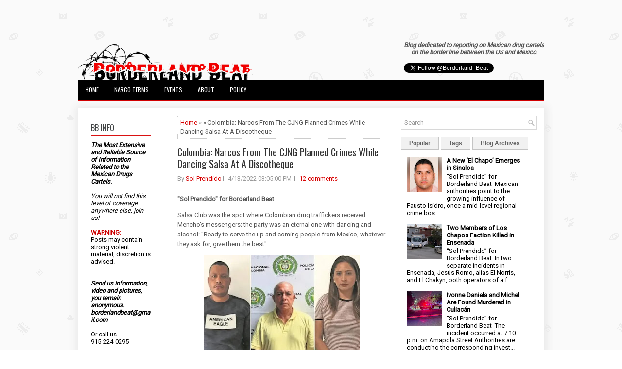

--- FILE ---
content_type: text/html; charset=UTF-8
request_url: https://www.borderlandbeat.com/2022/04/colombia-narcos-from-cjng-planned.html
body_size: 36481
content:
<!DOCTYPE html>
<html dir='ltr' xmlns='http://www.w3.org/1999/xhtml' xmlns:b='http://www.google.com/2005/gml/b' xmlns:data='http://www.google.com/2005/gml/data' xmlns:expr='http://www.google.com/2005/gml/expr'>
<head>
<link href='https://www.blogger.com/static/v1/widgets/2944754296-widget_css_bundle.css' rel='stylesheet' type='text/css'/>
<script async='async' data-ad-client='ca-pub-4438878446044216' src='https://pagead2.googlesyndication.com/pagead/js/adsbygoogle.js'></script>
<meta content='width=device-width, initial-scale=1.0' name='viewport'/>
<link href="//fonts.googleapis.com/css?family=Oswald" rel="stylesheet" type="text/css">
<link href="//fonts.googleapis.com/css?family=Roboto" rel="stylesheet" type="text/css">
<meta content='text/html; charset=UTF-8' http-equiv='Content-Type'/>
<meta content='blogger' name='generator'/>
<link href='https://www.borderlandbeat.com/favicon.ico' rel='icon' type='image/x-icon'/>
<link href='https://www.borderlandbeat.com/2022/04/colombia-narcos-from-cjng-planned.html' rel='canonical'/>
<link rel="alternate" type="application/atom+xml" title="Borderland Beat - Atom" href="https://www.borderlandbeat.com/feeds/posts/default" />
<link rel="alternate" type="application/rss+xml" title="Borderland Beat - RSS" href="https://www.borderlandbeat.com/feeds/posts/default?alt=rss" />
<link rel="service.post" type="application/atom+xml" title="Borderland Beat - Atom" href="https://www.blogger.com/feeds/5195137745759962560/posts/default" />

<link rel="alternate" type="application/atom+xml" title="Borderland Beat - Atom" href="https://www.borderlandbeat.com/feeds/8141971501359151516/comments/default" />
<!--Can't find substitution for tag [blog.ieCssRetrofitLinks]-->
<link href='https://blogger.googleusercontent.com/img/b/R29vZ2xl/AVvXsEiWzJTg9gppjq2TJnAhGrigxRWIi5AI8V9gnme9aC64UneRzIfA2Nna6zMyxi0lFpR2rjk-OhD7ylQhDouturEtL8T8u2XoUZakDXEiKmq0mWrPS0EqvnzFfIUbKOqjV104X4s3QPFgC_YUr-UsPfEOCYEYbeAiQrwemo8-gm8pQj6NaKhML0G03VA7/s320/C408E86E-873C-40B1-847B-02C8EBD17E28.webp' rel='image_src'/>
<meta content='https://www.borderlandbeat.com/2022/04/colombia-narcos-from-cjng-planned.html' property='og:url'/>
<meta content='Colombia: Narcos From The CJNG Planned Crimes While Dancing Salsa At A Discotheque' property='og:title'/>
<meta content='&quot; Sol Prendido&quot; for Borderland Beat Salsa Club was the spot where Colombian drug traffickers received Mencho&#39;s messengers; the party was an ...' property='og:description'/>
<meta content='https://blogger.googleusercontent.com/img/b/R29vZ2xl/AVvXsEiWzJTg9gppjq2TJnAhGrigxRWIi5AI8V9gnme9aC64UneRzIfA2Nna6zMyxi0lFpR2rjk-OhD7ylQhDouturEtL8T8u2XoUZakDXEiKmq0mWrPS0EqvnzFfIUbKOqjV104X4s3QPFgC_YUr-UsPfEOCYEYbeAiQrwemo8-gm8pQj6NaKhML0G03VA7/w1200-h630-p-k-no-nu/C408E86E-873C-40B1-847B-02C8EBD17E28.webp' property='og:image'/>
<!-- Start www.bloggertipandtrick.net: Changing the Blogger Title Tag -->
<title>Colombia: Narcos From The CJNG Planned Crimes While Dancing Salsa At A Discotheque ~ Borderland Beat</title>
<!-- End www.bloggertipandtrick.net: Changing the Blogger Title Tag -->
<link href='YOUR-FAVICON-URL' rel='shortcut icon' type='image/vnd.microsoft.icon'/>
<style id='page-skin-1' type='text/css'><!--
/*
-----------------------------------------------
Blogger Template Style
Name:   Journal
Author: Lasantha Bandara
URL 1:  http://www.btemplates.com/author/pbtemplates/
URL 2:  http://www.bloggertipandtrick.net/
Theme URL: http://www.btemplates.com/author/pbtemplates/journal-blogger-template/
Date:   June 2014
License:  This free Blogger template is licensed under the Creative Commons Attribution 3.0 License, which permits both personal and commercial use.
However, to satisfy the 'attribution' clause of the license, you are required to keep the footer links intact which provides due credit to its authors. For more specific details about the license, you may visit the URL below:
http://creativecommons.org/licenses/by/3.0/
----------------------------------------------- */
body#layout ul{list-style-type:none;list-style:none}
body#layout ul li{list-style-type:none;list-style:none}
body#layout #myGallery{display:none}
body#layout .featuredposts{display:none}
body#layout .fp-slider{display:none}
body#layout #navcontainer{display:none}
body#layout .menu-secondary-wrap{display:none}
body#layout .menu-secondary-container{display:none}
body#layout #skiplinks{display:none}
body#layout .feedtwitter{display:none}
body#layout #header-wrapper {margin-bottom:10px;min-height:120px;}
body#layout .social-profiles-widget h3 {display:none;}
body#layout #header-wrapper {margin-bottom:50px;overflow: visible;}
/* Variable definitions
====================
<Variable name="bgcolor" description="Page Background Color"
type="color" default="#fff">
<Variable name="textcolor" description="Text Color"
type="color" default="#333">
<Variable name="linkcolor" description="Link Color"
type="color" default="#58a">
<Variable name="pagetitlecolor" description="Blog Title Color"
type="color" default="#666">
<Variable name="descriptioncolor" description="Blog Description Color"
type="color" default="#999">
<Variable name="titlecolor" description="Post Title Color"
type="color" default="#c60">
<Variable name="bordercolor" description="Border Color"
type="color" default="#ccc">
<Variable name="sidebarcolor" description="Sidebar Title Color"
type="color" default="#999">
<Variable name="sidebartextcolor" description="Sidebar Text Color"
type="color" default="#666">
<Variable name="visitedlinkcolor" description="Visited Link Color"
type="color" default="#999">
<Variable name="bodyfont" description="Text Font"
type="font" default="normal normal 100% Georgia, Serif">
<Variable name="headerfont" description="Sidebar Title Font"
type="font"
default="normal normal 78% 'Trebuchet MS',Trebuchet,Arial,Verdana,Sans-serif">
<Variable name="pagetitlefont" description="Blog Title Font"
type="font"
default="normal normal 200% Georgia, Serif">
<Variable name="descriptionfont" description="Blog Description Font"
type="font"
default="normal normal 78% 'Trebuchet MS', Trebuchet, Arial, Verdana, Sans-serif">
<Variable name="postfooterfont" description="Post Footer Font"
type="font"
default="normal normal 78% 'Trebuchet MS', Trebuchet, Arial, Verdana, Sans-serif">
<Variable name="startSide" description="Side where text starts in blog language"
type="automatic" default="left">
<Variable name="endSide" description="Side where text ends in blog language"
type="automatic" default="right">
*/
/* Use this with templates/template-twocol.html */
body{background: url('https://blogger.googleusercontent.com/img/b/R29vZ2xl/AVvXsEhvbW0YGIhKNERZE9ks1QT2pIa12bImgdZXW5FWCdJtpvA9oIrT0ZSvARm8FN2mx025RLP8KmcFhqN-FoEW8Q5mVVmPeLr1ZLokQlpTDxMCei9dMUwtc4zgJDGoYvYX3cpThE5Gjr764xEX/s0/background.png') fixed;color:#555;font-family: Arial, Helvetica, Sans-serif;font-size: 13px;margin:0px;padding:0px;}
a:link,a:visited{color:#D70000;text-decoration:none;outline:none;}
a:hover{color:#FF2222;text-decoration:none;outline:none;}
a img{border-width:0}
#body-wrapper{margin:5px;padding:3px;}
.section, .widget {margin:0;padding:0;}
/* Header-----------------------------------------------*/
#header-wrapper{width:960px;margin:0px auto 0px;height:60px;padding:20px 0px 20px 0px;overflow:hidden;}
#header-inner{background-position:center;margin-left:auto;margin-right:auto}
#header{margin:0;border:0 solid #cccccc;color:#424242;float:left;width:48%;overflow:hidden;}
#header h1{color:#424242;text-shadow:0px 1px 0px #fff;margin:0;padding:0px 0px 0px 0px;font-family:&#39;Oswald&#39;,Arial,Helvetica,Sans-serif;font-weight:bold;font-size:24px;line-height:24px;}
#header .description{padding-left:0px;color:#424242;text-shadow:0px 1px 0px #fff;line-height:13px;font-size:13px;padding-top:0px;margin-top:10px;font-family:Roboto,Arial,Helvetica,Sans-serif;}
#header h1 a,#header h1 a:visited{color:#424242;text-decoration:none}
#header h2{padding-left:5px;color:#424242;font:14px Arial,Helvetica,Sans-serif}
#header2{float:right;width:50%;margin-right:0px;padding-right:0px;overflow:hidden;}
#header2 .widget{padding:0px 0px 0px 0px;float:right}
.social-profiles-widget img{margin:0 4px 0 0}
.social-profiles-widget img:hover{opacity:0.8}
#top-social-profiles{padding-top:0px;height:32px;text-align:right;}
#top-social-profiles img{margin:0 0 0 6px !important;}
#top-social-profiles img:hover{opacity:0.8;}
#top-social-profiles .widget-container{background:none;border:0;padding:0;}
/* Outer-Wrapper----------------------------------------------- */
#outer-wrapper{width:960px;margin:10px auto 10px;padding:0px;text-align:left;}
#content-wrapper{padding: 15px; background: #fff; -webkit-box-shadow: 1px 1px 15px 5px #E9E9E9; -moz-box-shadow: 1px 1px 15px 5px #E9E9E9; box-shadow: 1px 1px 15px 5px #E9E9E9;}
#main-wrapper{width:460px;margin:0px;padding:0px;float:left;word-wrap:break-word;overflow:hidden;}
#lsidebar-wrapper{width:160px;float:left;margin:0px 15px 0px 0px;padding:0px;word-wrap:break-word;overflow:hidden;}
#rsidebar-wrapper{width:280px;float:right;margin:0px 0px 0px 13px;padding:0px;word-wrap:break-word;overflow:hidden;}
/* Headings----------------------------------------------- */
h2{}
/* Posts-----------------------------------------------*/
h2.date-header{margin:1.5em 0 .5em;display:none;}
.wrapfullpost{}
.post{margin-bottom:5px; margin-right:15px; margin-left:15px; border:0px solid #F2D89D;}
.post-title{color:#333333;margin:0 0 10px 0;padding:0;font-family:Oswald,sans-serif; font-size:20px; line-height:30px; font-weight:normal;}
.post-title a,.post-title a:visited,.post-title strong{line-height: 1.2; display:block;text-decoration:none;color:#333333;text-decoration:none;}
.post-title strong,.post-title a:hover{color:#D70000;text-decoration:none;}
.post-body{margin:0px;padding:0px 0px 0px 0px;font-family:Arial, Helvetica, Sans-serif;line-height: 20px;}
.post-footer{margin:5px 0;}
.comment-link{margin-left:.6em}
.post-body img{padding:3px;}
.pbtthumbimg {float:left;margin:0px 10px 5px 0px;padding:6px !important;border:0px solid #eeeeee;background:none;width:160px;height:120px;}
.postmeta-primary span,.postmeta-secondary span{background:url(https://blogger.googleusercontent.com/img/b/R29vZ2xl/AVvXsEgxWd3HecJfzfHRYLJfm86jUYroa-IGNx5WC7NjsS82uYleOkj5mwokd-nC9I7Ar2lycbemhIpvB-aI1i8FEDJjJEe820qrZHM1wGJVepo7wWZjEZcgmpder_YS5-w5iwOp9koOKs4W_jr_/s0/meta-separator.png) left center no-repeat;padding:3px 0 3px 10px;}
.postmeta-primary span:first-child,.postmeta-secondary span:first-child{background:none;padding-left:0;}
.readmore{margin-bottom:15px; margin-right:10px; float:right;}
.readmore a{color:#6D6D6D;background:#F1F1F1;font-size:14px;line-height:14px;display:inline-block;text-decoration:none;text-transform:none;border:1px solid #C4C4C4;padding:5px 10px;}
.readmore a:hover{color:#FFF;background:#D70000;text-decoration:none;border:1px solid #960202;}
.postmeta-primary,.postmeta-secondary{color:#999;font-size:13px;line-height:18px;padding:0 0 10px;}
/* Sidebar Content----------------------------------------------- */
.sidebar{margin:7px 10px 10px 10px;font-size:13px;color:#000000;}
.sidebar a{text-decoration:none;color:#000000;}
.sidebar a:hover{text-decoration:none;color:#D70000;}
.sidebar h2, h3.widgettitle{background:#FFF;border-bottom:3px solid #DA1212;color:#414445;font-size:16px;line-height:16px;font-family:Oswald, sans-serif;font-weight:normal;text-decoration:none;text-transform:uppercase;margin:0 0 10px;padding:10px 0 7px;}
.sidebar ul{list-style-type:none;list-style:none;margin:0px;padding:0px;}
.sidebar ul li{background:url(https://blogger.googleusercontent.com/img/b/R29vZ2xl/AVvXsEi-vDp4gbUSIXDLbvXycmX7pkowYx6SliQ7NF8-GW-sb8euhsalrErU8Zf9n4zP6yXGWb5Ahj010iFkIemDQLmyL_esEE8eKagEqddwtZ0SiDgIFvkahOxmZUb9aY6NtfAGGIsLcemaKgcB/s0/widget-list.png) left 6px no-repeat;margin:0 0 6px;padding:0 0 6px 12px;}
.sidebar .widget{margin:2px 15px 15px 2px;padding:0;color:#000000;font-size:13px;}
.main .widget{margin:0 0 5px;padding:0 0 2px}
.main .Blog{border-bottom-width:0}
.widget-container{list-style-type:none;list-style:none;margin:0 0 15px 0;padding:0;color:#000000;font-size:13px}
/* FOOTER ----------------------------------------------- */
#footer-container{}
#footer{ margin-bottom:15px;  margin-top:25px}
#copyrights{ color:#434141;  text-align:center;  padding:20px 0;  background-image:-webkit-gradient(linear,top,bottom,color-stop(0,#F1F1F1),color-stop(1,#E6E6E6));  background-image:-ms-linear-gradient(top,#F1F1F1,#E6E6E6);  background-image:-o-linear-gradient(top,#F1F1F1,#E6E6E6);  background-image:-moz-linear-gradient(top,#F1F1F1,#E6E6E6);  background-image:-webkit-linear-gradient(top,#F1F1F1,#E6E6E6);  background-image:linear-gradient(to bottom,#F1F1F1,#E6E6E6)}
#copyrights a{ color:#434141}
#copyrights a:hover{ color:#434141;  text-decoration:none}
#credits{ color:#7D7D7D;  text-align:center;  font-size:11px;  padding:10px 0 0 0}
#credits a{ color:#7D7D7D;  text-decoration:none}
#credits a:hover{ text-decoration:none;  color:#7D7D7D}
#footer-widgets-container{}
#footer-widgets{background:#FFF;border-top:2px solid #F1F1F1;-webkit-box-shadow:1px 5px 15px 5px #E9E9E9;-moz-box-shadow:1px 5px 15px 5px #E9E9E9;box-shadow:1px 5px 15px 5px #E9E9E9;padding:20px 0 0;}
.footer-widget-box{width:300px;float:left;margin-left:15px;}
.footer-widget-box-last{}
#footer-widgets .widget-container{color:#000000;}
#footer-widgets .widget-container a{text-decoration:none;color:#000000;}
#footer-widgets .widget-container a:hover{text-decoration:none;color:#D70000;}
#footer-widgets h2{background:#FFF;border-bottom:3px solid #DA1212;color:#414445;font-size:16px;line-height:16px;font-family:Oswald, sans-serif;font-weight:normal;text-decoration:none;text-transform:uppercase;margin:0 0 10px;padding:10px 0 7px;}
#footer-widgets .widget ul{list-style-type:none;list-style:none;margin:0px;padding:0px;}
#footer-widgets .widget ul li{background:url(https://blogger.googleusercontent.com/img/b/R29vZ2xl/AVvXsEi-vDp4gbUSIXDLbvXycmX7pkowYx6SliQ7NF8-GW-sb8euhsalrErU8Zf9n4zP6yXGWb5Ahj010iFkIemDQLmyL_esEE8eKagEqddwtZ0SiDgIFvkahOxmZUb9aY6NtfAGGIsLcemaKgcB/s0/widget-list.png) left 6px no-repeat;margin:0 0 6px;padding:0 0 6px 12px;}
.footersec {}
.footersec .widget{margin-bottom:20px;}
.footersec ul{}
.footersec ul li{}
/* Search ----------------------------------------------- */
#search{border:1px solid #D8D8D8;background:#fff url(https://blogger.googleusercontent.com/img/b/R29vZ2xl/AVvXsEjcmzpELpVoxen8PF-bXajPJm-gJtxzIpWq7lcNr5Bpr6ZRLqrxD1b7aizoj9COHJCu0fLIIEOCWol2rY4yzAAUphLhyXeSTC4_muEoSSvJwLZQ-P4RaHLXULVrgaWBz1wOYMBu5sqtpFHF/s0/search.png) 99% 50% no-repeat;text-align:left;padding:6px 24px 6px 6px;}
#search #s{background:none;color:#979797;border:0;width:100%;outline:none;margin:0;padding:0;}
#content-search{width:300px;padding:15px 0;}
/* Comments----------------------------------------------- */
#comments{margin-bottom:15px;border:0px solid #F2D89D;}
#comments h4{font-size:16px;font-weight:bold;margin:1em 0;}
.deleted-comment{font-style:italic;color:gray}
#blog-pager-newer-link{float:left}
#blog-pager-older-link{float:right}
#blog-pager{text-align:center}
.feed-links{clear:both;line-height:2.5em}
/* Profile ----------------------------------------------- */
.profile-img{float:left;margin-top:0;margin-right:5px;margin-bottom:5px;margin-left:0;padding:4px;border:1px solid #cccccc}
.profile-data{margin:0;text-transform:uppercase;letter-spacing:.1em;font:normal normal 78% 'Trebuchet MS', Trebuchet, Arial, Verdana, Sans-serif;color:#999999;font-weight:bold;line-height:1.6em}
.profile-datablock{margin:.5em 0 .5em}
.profile-textblock{margin:0.5em 0;line-height:1.6em}
.profile-link{font:normal normal 78% 'Trebuchet MS', Trebuchet, Arial, Verdana, Sans-serif;text-transform:uppercase;letter-spacing:.1em}
#navbar-iframe{height:0;visibility:hidden;display:none;}

--></style>
<script src='https://ajax.googleapis.com/ajax/libs/jquery/1.11.0/jquery.min.js' type='text/javascript'></script>
<script type='text/javascript'>
//<![CDATA[

/*! jQuery Migrate v1.2.1 | (c) 2005, 2013 jQuery Foundation, Inc. and other contributors | jquery.org/license */
jQuery.migrateMute===void 0&&(jQuery.migrateMute=!0),function(e,t,n){function r(n){var r=t.console;i[n]||(i[n]=!0,e.migrateWarnings.push(n),r&&r.warn&&!e.migrateMute&&(r.warn("JQMIGRATE: "+n),e.migrateTrace&&r.trace&&r.trace()))}function a(t,a,i,o){if(Object.defineProperty)try{return Object.defineProperty(t,a,{configurable:!0,enumerable:!0,get:function(){return r(o),i},set:function(e){r(o),i=e}}),n}catch(s){}e._definePropertyBroken=!0,t[a]=i}var i={};e.migrateWarnings=[],!e.migrateMute&&t.console&&t.console.log&&t.console.log("JQMIGRATE: Logging is active"),e.migrateTrace===n&&(e.migrateTrace=!0),e.migrateReset=function(){i={},e.migrateWarnings.length=0},"BackCompat"===document.compatMode&&r("jQuery is not compatible with Quirks Mode");var o=e("<input/>",{size:1}).attr("size")&&e.attrFn,s=e.attr,u=e.attrHooks.value&&e.attrHooks.value.get||function(){return null},c=e.attrHooks.value&&e.attrHooks.value.set||function(){return n},l=/^(?:input|button)$/i,d=/^[238]$/,p=/^(?:autofocus|autoplay|async|checked|controls|defer|disabled|hidden|loop|multiple|open|readonly|required|scoped|selected)$/i,f=/^(?:checked|selected)$/i;a(e,"attrFn",o||{},"jQuery.attrFn is deprecated"),e.attr=function(t,a,i,u){var c=a.toLowerCase(),g=t&&t.nodeType;return u&&(4>s.length&&r("jQuery.fn.attr( props, pass ) is deprecated"),t&&!d.test(g)&&(o?a in o:e.isFunction(e.fn[a])))?e(t)[a](i):("type"===a&&i!==n&&l.test(t.nodeName)&&t.parentNode&&r("Can't change the 'type' of an input or button in IE 6/7/8"),!e.attrHooks[c]&&p.test(c)&&(e.attrHooks[c]={get:function(t,r){var a,i=e.prop(t,r);return i===!0||"boolean"!=typeof i&&(a=t.getAttributeNode(r))&&a.nodeValue!==!1?r.toLowerCase():n},set:function(t,n,r){var a;return n===!1?e.removeAttr(t,r):(a=e.propFix[r]||r,a in t&&(t[a]=!0),t.setAttribute(r,r.toLowerCase())),r}},f.test(c)&&r("jQuery.fn.attr('"+c+"') may use property instead of attribute")),s.call(e,t,a,i))},e.attrHooks.value={get:function(e,t){var n=(e.nodeName||"").toLowerCase();return"button"===n?u.apply(this,arguments):("input"!==n&&"option"!==n&&r("jQuery.fn.attr('value') no longer gets properties"),t in e?e.value:null)},set:function(e,t){var a=(e.nodeName||"").toLowerCase();return"button"===a?c.apply(this,arguments):("input"!==a&&"option"!==a&&r("jQuery.fn.attr('value', val) no longer sets properties"),e.value=t,n)}};var g,h,v=e.fn.init,m=e.parseJSON,y=/^([^<]*)(<[\w\W]+>)([^>]*)$/;e.fn.init=function(t,n,a){var i;return t&&"string"==typeof t&&!e.isPlainObject(n)&&(i=y.exec(e.trim(t)))&&i[0]&&("<"!==t.charAt(0)&&r("$(html) HTML strings must start with '<' character"),i[3]&&r("$(html) HTML text after last tag is ignored"),"#"===i[0].charAt(0)&&(r("HTML string cannot start with a '#' character"),e.error("JQMIGRATE: Invalid selector string (XSS)")),n&&n.context&&(n=n.context),e.parseHTML)?v.call(this,e.parseHTML(i[2],n,!0),n,a):v.apply(this,arguments)},e.fn.init.prototype=e.fn,e.parseJSON=function(e){return e||null===e?m.apply(this,arguments):(r("jQuery.parseJSON requires a valid JSON string"),null)},e.uaMatch=function(e){e=e.toLowerCase();var t=/(chrome)[ \/]([\w.]+)/.exec(e)||/(webkit)[ \/]([\w.]+)/.exec(e)||/(opera)(?:.*version|)[ \/]([\w.]+)/.exec(e)||/(msie) ([\w.]+)/.exec(e)||0>e.indexOf("compatible")&&/(mozilla)(?:.*? rv:([\w.]+)|)/.exec(e)||[];return{browser:t[1]||"",version:t[2]||"0"}},e.browser||(g=e.uaMatch(navigator.userAgent),h={},g.browser&&(h[g.browser]=!0,h.version=g.version),h.chrome?h.webkit=!0:h.webkit&&(h.safari=!0),e.browser=h),a(e,"browser",e.browser,"jQuery.browser is deprecated"),e.sub=function(){function t(e,n){return new t.fn.init(e,n)}e.extend(!0,t,this),t.superclass=this,t.fn=t.prototype=this(),t.fn.constructor=t,t.sub=this.sub,t.fn.init=function(r,a){return a&&a instanceof e&&!(a instanceof t)&&(a=t(a)),e.fn.init.call(this,r,a,n)},t.fn.init.prototype=t.fn;var n=t(document);return r("jQuery.sub() is deprecated"),t},e.ajaxSetup({converters:{"text json":e.parseJSON}});var b=e.fn.data;e.fn.data=function(t){var a,i,o=this[0];return!o||"events"!==t||1!==arguments.length||(a=e.data(o,t),i=e._data(o,t),a!==n&&a!==i||i===n)?b.apply(this,arguments):(r("Use of jQuery.fn.data('events') is deprecated"),i)};var j=/\/(java|ecma)script/i,w=e.fn.andSelf||e.fn.addBack;e.fn.andSelf=function(){return r("jQuery.fn.andSelf() replaced by jQuery.fn.addBack()"),w.apply(this,arguments)},e.clean||(e.clean=function(t,a,i,o){a=a||document,a=!a.nodeType&&a[0]||a,a=a.ownerDocument||a,r("jQuery.clean() is deprecated");var s,u,c,l,d=[];if(e.merge(d,e.buildFragment(t,a).childNodes),i)for(c=function(e){return!e.type||j.test(e.type)?o?o.push(e.parentNode?e.parentNode.removeChild(e):e):i.appendChild(e):n},s=0;null!=(u=d[s]);s++)e.nodeName(u,"script")&&c(u)||(i.appendChild(u),u.getElementsByTagName!==n&&(l=e.grep(e.merge([],u.getElementsByTagName("script")),c),d.splice.apply(d,[s+1,0].concat(l)),s+=l.length));return d});var Q=e.event.add,x=e.event.remove,k=e.event.trigger,N=e.fn.toggle,T=e.fn.live,M=e.fn.die,S="ajaxStart|ajaxStop|ajaxSend|ajaxComplete|ajaxError|ajaxSuccess",C=RegExp("\\b(?:"+S+")\\b"),H=/(?:^|\s)hover(\.\S+|)\b/,A=function(t){return"string"!=typeof t||e.event.special.hover?t:(H.test(t)&&r("'hover' pseudo-event is deprecated, use 'mouseenter mouseleave'"),t&&t.replace(H,"mouseenter$1 mouseleave$1"))};e.event.props&&"attrChange"!==e.event.props[0]&&e.event.props.unshift("attrChange","attrName","relatedNode","srcElement"),e.event.dispatch&&a(e.event,"handle",e.event.dispatch,"jQuery.event.handle is undocumented and deprecated"),e.event.add=function(e,t,n,a,i){e!==document&&C.test(t)&&r("AJAX events should be attached to document: "+t),Q.call(this,e,A(t||""),n,a,i)},e.event.remove=function(e,t,n,r,a){x.call(this,e,A(t)||"",n,r,a)},e.fn.error=function(){var e=Array.prototype.slice.call(arguments,0);return r("jQuery.fn.error() is deprecated"),e.splice(0,0,"error"),arguments.length?this.bind.apply(this,e):(this.triggerHandler.apply(this,e),this)},e.fn.toggle=function(t,n){if(!e.isFunction(t)||!e.isFunction(n))return N.apply(this,arguments);r("jQuery.fn.toggle(handler, handler...) is deprecated");var a=arguments,i=t.guid||e.guid++,o=0,s=function(n){var r=(e._data(this,"lastToggle"+t.guid)||0)%o;return e._data(this,"lastToggle"+t.guid,r+1),n.preventDefault(),a[r].apply(this,arguments)||!1};for(s.guid=i;a.length>o;)a[o++].guid=i;return this.click(s)},e.fn.live=function(t,n,a){return r("jQuery.fn.live() is deprecated"),T?T.apply(this,arguments):(e(this.context).on(t,this.selector,n,a),this)},e.fn.die=function(t,n){return r("jQuery.fn.die() is deprecated"),M?M.apply(this,arguments):(e(this.context).off(t,this.selector||"**",n),this)},e.event.trigger=function(e,t,n,a){return n||C.test(e)||r("Global events are undocumented and deprecated"),k.call(this,e,t,n||document,a)},e.each(S.split("|"),function(t,n){e.event.special[n]={setup:function(){var t=this;return t!==document&&(e.event.add(document,n+"."+e.guid,function(){e.event.trigger(n,null,t,!0)}),e._data(this,n,e.guid++)),!1},teardown:function(){return this!==document&&e.event.remove(document,n+"."+e._data(this,n)),!1}}})}(jQuery,window);

//]]>
</script>
<script type='text/javascript'>
//<![CDATA[

/**
 * jQuery Mobile Menu 
 * Turn unordered list menu into dropdown select menu
 * version 1.0(31-OCT-2011)
 * 
 * Built on top of the jQuery library
 *   http://jquery.com
 * 
 * Documentation
 * 	 http://github.com/mambows/mobilemenu
 */
(function($){
$.fn.mobileMenu = function(options) {
	
	var defaults = {
			defaultText: 'Navigate to...',
			className: 'select-menu',
			containerClass: 'select-menu-container',
			subMenuClass: 'sub-menu',
			subMenuDash: '&ndash;'
		},
		settings = $.extend( defaults, options ),
		el = $(this);
	
	this.each(function(){
		// ad class to submenu list
		el.find('ul').addClass(settings.subMenuClass);

        // Create base menu
		$('<div />',{
			'class' : settings.containerClass
		}).insertAfter( el );
        
		// Create base menu
		$('<select />',{
			'class' : settings.className
		}).appendTo( '.' + settings.containerClass );

		// Create default option
		$('<option />', {
			"value"		: '#',
			"text"		: settings.defaultText
		}).appendTo( '.' + settings.className );

		// Create select option from menu
		el.find('a').each(function(){
			var $this 	= $(this),
					optText	= '&nbsp;' + $this.text(),
					optSub	= $this.parents( '.' + settings.subMenuClass ),
					len			= optSub.length,
					dash;
			
			// if menu has sub menu
			if( $this.parents('ul').hasClass( settings.subMenuClass ) ) {
				dash = Array( len+1 ).join( settings.subMenuDash );
				optText = dash + optText;
			}

			// Now build menu and append it
			$('<option />', {
				"value"	: this.href,
				"html"	: optText,
				"selected" : (this.href == window.location.href)
			}).appendTo( '.' + settings.className );

		}); // End el.find('a').each

		// Change event on select element
		$('.' + settings.className).change(function(){
			var locations = $(this).val();
			if( locations !== '#' ) {
				window.location.href = $(this).val();
			};
		});

	}); // End this.each

	return this;

};
})(jQuery);

//]]>
</script>
<script type='text/javascript'>
//<![CDATA[

(function($){
	/* hoverIntent by Brian Cherne */
	$.fn.hoverIntent = function(f,g) {
		// default configuration options
		var cfg = {
			sensitivity: 7,
			interval: 100,
			timeout: 0
		};
		// override configuration options with user supplied object
		cfg = $.extend(cfg, g ? { over: f, out: g } : f );

		// instantiate variables
		// cX, cY = current X and Y position of mouse, updated by mousemove event
		// pX, pY = previous X and Y position of mouse, set by mouseover and polling interval
		var cX, cY, pX, pY;

		// A private function for getting mouse position
		var track = function(ev) {
			cX = ev.pageX;
			cY = ev.pageY;
		};

		// A private function for comparing current and previous mouse position
		var compare = function(ev,ob) {
			ob.hoverIntent_t = clearTimeout(ob.hoverIntent_t);
			// compare mouse positions to see if they've crossed the threshold
			if ( ( Math.abs(pX-cX) + Math.abs(pY-cY) ) < cfg.sensitivity ) {
				$(ob).unbind("mousemove",track);
				// set hoverIntent state to true (so mouseOut can be called)
				ob.hoverIntent_s = 1;
				return cfg.over.apply(ob,[ev]);
			} else {
				// set previous coordinates for next time
				pX = cX; pY = cY;
				// use self-calling timeout, guarantees intervals are spaced out properly (avoids JavaScript timer bugs)
				ob.hoverIntent_t = setTimeout( function(){compare(ev, ob);} , cfg.interval );
			}
		};

		// A private function for delaying the mouseOut function
		var delay = function(ev,ob) {
			ob.hoverIntent_t = clearTimeout(ob.hoverIntent_t);
			ob.hoverIntent_s = 0;
			return cfg.out.apply(ob,[ev]);
		};

		// A private function for handling mouse 'hovering'
		var handleHover = function(e) {
			// next three lines copied from jQuery.hover, ignore children onMouseOver/onMouseOut
			var p = (e.type == "mouseover" ? e.fromElement : e.toElement) || e.relatedTarget;
			while ( p && p != this ) { try { p = p.parentNode; } catch(e) { p = this; } }
			if ( p == this ) { return false; }

			// copy objects to be passed into t (required for event object to be passed in IE)
			var ev = jQuery.extend({},e);
			var ob = this;

			// cancel hoverIntent timer if it exists
			if (ob.hoverIntent_t) { ob.hoverIntent_t = clearTimeout(ob.hoverIntent_t); }

			// else e.type == "onmouseover"
			if (e.type == "mouseover") {
				// set "previous" X and Y position based on initial entry point
				pX = ev.pageX; pY = ev.pageY;
				// update "current" X and Y position based on mousemove
				$(ob).bind("mousemove",track);
				// start polling interval (self-calling timeout) to compare mouse coordinates over time
				if (ob.hoverIntent_s != 1) { ob.hoverIntent_t = setTimeout( function(){compare(ev,ob);} , cfg.interval );}

			// else e.type == "onmouseout"
			} else {
				// unbind expensive mousemove event
				$(ob).unbind("mousemove",track);
				// if hoverIntent state is true, then call the mouseOut function after the specified delay
				if (ob.hoverIntent_s == 1) { ob.hoverIntent_t = setTimeout( function(){delay(ev,ob);} , cfg.timeout );}
			}
		};

		// bind the function to the two event listeners
		return this.mouseover(handleHover).mouseout(handleHover);
	};
	
})(jQuery);

//]]>
</script>
<script type='text/javascript'>
//<![CDATA[

/*
 * Superfish v1.4.8 - jQuery menu widget
 * Copyright (c) 2008 Joel Birch
 *
 * Dual licensed under the MIT and GPL licenses:
 * 	http://www.opensource.org/licenses/mit-license.php
 * 	http://www.gnu.org/licenses/gpl.html
 *
 * CHANGELOG: http://users.tpg.com.au/j_birch/plugins/superfish/changelog.txt
 */

;(function($){
	$.fn.superfish = function(op){

		var sf = $.fn.superfish,
			c = sf.c,
			$arrow = $(['<span class="',c.arrowClass,'"> &#187;</span>'].join('')),
			over = function(){
				var $$ = $(this), menu = getMenu($$);
				clearTimeout(menu.sfTimer);
				$$.showSuperfishUl().siblings().hideSuperfishUl();
			},
			out = function(){
				var $$ = $(this), menu = getMenu($$), o = sf.op;
				clearTimeout(menu.sfTimer);
				menu.sfTimer=setTimeout(function(){
					o.retainPath=($.inArray($$[0],o.$path)>-1);
					$$.hideSuperfishUl();
					if (o.$path.length && $$.parents(['li.',o.hoverClass].join('')).length<1){over.call(o.$path);}
				},o.delay);	
			},
			getMenu = function($menu){
				var menu = $menu.parents(['ul.',c.menuClass,':first'].join(''))[0];
				sf.op = sf.o[menu.serial];
				return menu;
			},
			addArrow = function($a){ $a.addClass(c.anchorClass).append($arrow.clone()); };
			
		return this.each(function() {
			var s = this.serial = sf.o.length;
			var o = $.extend({},sf.defaults,op);
			o.$path = $('li.'+o.pathClass,this).slice(0,o.pathLevels).each(function(){
				$(this).addClass([o.hoverClass,c.bcClass].join(' '))
					.filter('li:has(ul)').removeClass(o.pathClass);
			});
			sf.o[s] = sf.op = o;
			
			$('li:has(ul)',this)[($.fn.hoverIntent && !o.disableHI) ? 'hoverIntent' : 'hover'](over,out).each(function() {
				if (o.autoArrows) addArrow( $('>a:first-child',this) );
			})
			.not('.'+c.bcClass)
				.hideSuperfishUl();
			
			var $a = $('a',this);
			$a.each(function(i){
				var $li = $a.eq(i).parents('li');
				$a.eq(i).focus(function(){over.call($li);}).blur(function(){out.call($li);});
			});
			o.onInit.call(this);
			
		}).each(function() {
			var menuClasses = [c.menuClass];
			if (sf.op.dropShadows  && !($.browser.msie && $.browser.version < 7)) menuClasses.push(c.shadowClass);
			$(this).addClass(menuClasses.join(' '));
		});
	};

	var sf = $.fn.superfish;
	sf.o = [];
	sf.op = {};
	sf.IE7fix = function(){
		var o = sf.op;
		if ($.browser.msie && $.browser.version > 6 && o.dropShadows && o.animation.opacity!=undefined)
			this.toggleClass(sf.c.shadowClass+'-off');
		};
	sf.c = {
		bcClass     : 'sf-breadcrumb',
		menuClass   : 'sf-js-enabled',
		anchorClass : 'sf-with-ul',
		arrowClass  : 'sf-sub-indicator',
		shadowClass : 'sf-shadow'
	};
	sf.defaults = {
		hoverClass	: 'sfHover',
		pathClass	: 'overideThisToUse',
		pathLevels	: 1,
		delay		: 800,
		animation	: {opacity:'show'},
		speed		: 'normal',
		autoArrows	: true,
		dropShadows : true,
		disableHI	: false,		// true disables hoverIntent detection
		onInit		: function(){}, // callback functions
		onBeforeShow: function(){},
		onShow		: function(){},
		onHide		: function(){}
	};
	$.fn.extend({
		hideSuperfishUl : function(){
			var o = sf.op,
				not = (o.retainPath===true) ? o.$path : '';
			o.retainPath = false;
			var $ul = $(['li.',o.hoverClass].join(''),this).add(this).not(not).removeClass(o.hoverClass)
					.find('>ul').hide().css('visibility','hidden');
			o.onHide.call($ul);
			return this;
		},
		showSuperfishUl : function(){
			var o = sf.op,
				sh = sf.c.shadowClass+'-off',
				$ul = this.addClass(o.hoverClass)
					.find('>ul:hidden').css('visibility','visible');
			sf.IE7fix.call($ul);
			o.onBeforeShow.call($ul);
			$ul.animate(o.animation,o.speed,function(){ sf.IE7fix.call($ul); o.onShow.call($ul); });
			return this;
		}
	});

})(jQuery);



//]]>
</script>
<script type='text/javascript'>
//<![CDATA[

jQuery.noConflict();
jQuery(function () {
    jQuery('ul.menu-primary').superfish({
        animation: {
            opacity: 'show'
        },
        autoArrows: true,
        dropShadows: false,
        speed: 200,
        delay: 800
    });
});

jQuery(document).ready(function() {
jQuery('.menu-primary-container').mobileMenu({
    defaultText: 'Menu',
    className: 'menu-primary-responsive',
    containerClass: 'menu-primary-responsive-container',
    subMenuDash: '&ndash;'
});
});

jQuery(document).ready(function() {
var blloc = window.location.href;
jQuery("#pagelistmenusblogul li a").each(function() {
  var blloc2 = jQuery(this).attr('href');
  if(blloc2 == blloc) {
     jQuery(this).parent('li').addClass('current-cat');
  }
});
});

jQuery(function () {
    jQuery('ul.menu-secondary').superfish({
        animation: {
            opacity: 'show'
        },
        autoArrows: true,
        dropShadows: false,
        speed: 200,
        delay: 800
    });
});

jQuery(document).ready(function() {
jQuery('.menu-secondary-container').mobileMenu({
    defaultText: 'Navigation',
    className: 'menu-secondary-responsive',
    containerClass: 'menu-secondary-responsive-container',
    subMenuDash: '&ndash;'
});
});

jQuery(document).ready(function () {
    jQuery('.fp-slides').cycle({
        fx: 'scrollHorz',
        timeout: 4000,
        delay: 0,
        speed: 400,
        next: '.fp-next',
        prev: '.fp-prev',
        pager: '.fp-pager',
        continuous: 0,
        sync: 1,
        pause: 1,
        pauseOnPagerHover: 1,
        cleartype: true,
        cleartypeNoBg: true
    });
});

//]]>
</script>
<script type='text/javascript'>
//<![CDATA[

function showrecentcomments(json){for(var i=0;i<a_rc;i++){var b_rc=json.feed.entry[i];var c_rc;if(i==json.feed.entry.length)break;for(var k=0;k<b_rc.link.length;k++){if(b_rc.link[k].rel=='alternate'){c_rc=b_rc.link[k].href;break;}}c_rc=c_rc.replace("#","#comment-");var d_rc=c_rc.split("#");d_rc=d_rc[0];var e_rc=d_rc.split("/");e_rc=e_rc[5];e_rc=e_rc.split(".html");e_rc=e_rc[0];var f_rc=e_rc.replace(/-/g," ");f_rc=f_rc.link(d_rc);var g_rc=b_rc.published.$t;var h_rc=g_rc.substring(0,4);var i_rc=g_rc.substring(5,7);var j_rc=g_rc.substring(8,10);var k_rc=new Array();k_rc[1]="Jan";k_rc[2]="Feb";k_rc[3]="Mar";k_rc[4]="Apr";k_rc[5]="May";k_rc[6]="Jun";k_rc[7]="Jul";k_rc[8]="Aug";k_rc[9]="Sep";k_rc[10]="Oct";k_rc[11]="Nov";k_rc[12]="Dec";if("content" in b_rc){var l_rc=b_rc.content.$t;}else if("summary" in b_rc){var l_rc=b_rc.summary.$t;}else var l_rc="";var re=/<\S[^>]*>/g;l_rc=l_rc.replace(re,"");if(m_rc==true)document.write('On '+k_rc[parseInt(i_rc,10)]+' '+j_rc+' ');document.write('<a href="'+c_rc+'">'+b_rc.author[0].name.$t+'</a> commented');if(n_rc==true)document.write(' on '+f_rc);document.write(': ');if(l_rc.length<o_rc){document.write('<i>&#8220;');document.write(l_rc);document.write('&#8221;</i><br/><br/>');}else{document.write('<i>&#8220;');l_rc=l_rc.substring(0,o_rc);var p_rc=l_rc.lastIndexOf(" ");l_rc=l_rc.substring(0,p_rc);document.write(l_rc+'&hellip;&#8221;</i>');document.write('<br/><br/>');}}}

function rp(json){document.write('<ul>');for(var i=0;i<numposts;i++){document.write('<li>');var entry=json.feed.entry[i];var posttitle=entry.title.$t;var posturl;if(i==json.feed.entry.length)break;for(var k=0;k<entry.link.length;k++){if(entry.link[k].rel=='alternate'){posturl=entry.link[k].href;break}}posttitle=posttitle.link(posturl);var readmorelink="(more)";readmorelink=readmorelink.link(posturl);var postdate=entry.published.$t;var cdyear=postdate.substring(0,4);var cdmonth=postdate.substring(5,7);var cdday=postdate.substring(8,10);var monthnames=new Array();monthnames[1]="Jan";monthnames[2]="Feb";monthnames[3]="Mar";monthnames[4]="Apr";monthnames[5]="May";monthnames[6]="Jun";monthnames[7]="Jul";monthnames[8]="Aug";monthnames[9]="Sep";monthnames[10]="Oct";monthnames[11]="Nov";monthnames[12]="Dec";if("content"in entry){var postcontent=entry.content.$t}else if("summary"in entry){var postcontent=entry.summary.$t}else var postcontent="";var re=/<\S[^>]*>/g;postcontent=postcontent.replace(re,"");document.write(posttitle);if(showpostdate==true)document.write(' - '+monthnames[parseInt(cdmonth,10)]+' '+cdday);if(showpostsummary==true){if(postcontent.length<numchars){document.write(postcontent)}else{postcontent=postcontent.substring(0,numchars);var quoteEnd=postcontent.lastIndexOf(" ");postcontent=postcontent.substring(0,quoteEnd);document.write(postcontent+'...'+readmorelink)}}document.write('</li>')}document.write('</ul>')}

//]]>
</script>
<script type='text/javascript'>
summary_noimg = 450;
summary_img = 375;
img_thumb_height = 150;
img_thumb_width = 200; 
</script>
<script type='text/javascript'>
//<![CDATA[

function removeHtmlTag(strx,chop){ 
	if(strx.indexOf("<")!=-1)
	{
		var s = strx.split("<"); 
		for(var i=0;i<s.length;i++){ 
			if(s[i].indexOf(">")!=-1){ 
				s[i] = s[i].substring(s[i].indexOf(">")+1,s[i].length); 
			} 
		} 
		strx =  s.join(""); 
	}
	chop = (chop < strx.length-1) ? chop : strx.length-2; 
	while(strx.charAt(chop-1)!=' ' && strx.indexOf(' ',chop)!=-1) chop++; 
	strx = strx.substring(0,chop-1); 
	return strx+'...'; 
}

function createSummaryAndThumb(pID){
	var div = document.getElementById(pID);
	var imgtag = "";
	var img = div.getElementsByTagName("img");
	var summ = summary_noimg;
	if(img.length>=1) {	
		imgtag = '<img src="'+img[0].src+'" class="pbtthumbimg"/>';
		summ = summary_img;
	}
	
	var summary = imgtag + '<div>' + removeHtmlTag(div.innerHTML,summ) + '</div>';
	div.innerHTML = summary;
}

//]]>
</script>
<style type='text/css'>
.clearfix:after{content:"\0020";display:block;height:0;clear:both;visibility:hidden;overflow:hidden}
#container,#header,#main,#main-fullwidth,#footer,.clearfix{display:block}
.clear{clear:both}
body {font-family:'Roboto', Arial, Helvetica, Sans-serif;}
.post-body {font-family:'Roboto', Arial, Helvetica, Sans-serif;}
h1,h2,h3,h4,h5,h6{margin-bottom:16px;font-weight:normal;line-height:1}
h1{font-size:40px}
h2{font-size:30px}
h3{font-size:20px}
h4{font-size:16px}
h5{font-size:14px}
h6{font-size:12px}
h1 img,h2 img,h3 img,h4 img,h5 img,h6 img{margin:0}
table{margin-bottom:20px;width:100%}
th{font-weight:bold}
thead th{background:#c3d9ff}
th,td,caption{padding:4px 10px 4px 5px}
tr.even td{background:#e5ecf9}
tfoot{font-style:italic}
caption{background:#eee}
li ul,li ol{margin:0}
ul,ol{margin:0 20px 20px 0;padding-left:20px}
ul{list-style-type:disc}
ol{list-style-type:decimal}
dl{margin:0 0 20px 0}
dl dt{font-weight:bold}
dd{margin-left:20px}
blockquote{margin:20px;color:#666;}
pre{margin:20px 0;white-space:pre}
pre,code,tt{font:13px 'andale mono','lucida console',monospace;line-height:18px}
#search {overflow:hidden;}
#header h1{font-family:'Oswald',Arial,Helvetica,Sans-serif;}
#header .description{font-family:Roboto,Arial,Helvetica,Sans-serif;}
.post-title {font-family:'Oswald',sans-serif;}
.sidebar h2, h3.widgettitle{font-family:'Oswald',sans-serif;}
#footer-widgets .widgettitle, #footer-widgets .widget h2{font-family:'Oswald',Arial,Helvetica,Sans-serif;}
.menus,.menus *{margin:0;padding:0;list-style:none;list-style-type:none;line-height:1.0}
.menus ul{position:absolute;top:-999em;width:100%}
.menus ul li{width:100%}
.menus li:hover{visibility:inherit}
.menus li{float:left;position:relative}
.menus a{display:block;position:relative}
.menus li:hover ul,.menus li.sfHover ul{left:0;top:100%;z-index:99}
.menus li:hover li ul,.menus li.sfHover li ul{top:-999em}
.menus li li:hover ul,.menus li li.sfHover ul{left:100%;top:0}
.menus li li:hover li ul,.menus li li.sfHover li ul{top:-999em}
.menus li li li:hover ul,.menus li li li.sfHover ul{left:100%;top:0}
.sf-shadow ul{padding:0 8px 9px 0;-moz-border-radius-bottomleft:17px;-moz-border-radius-topright:17px;-webkit-border-top-right-radius:17px;-webkit-border-bottom-left-radius:17px}
.menus .sf-shadow ul.sf-shadow-off{background:transparent}
.menu-primary-container{float:left;position:relative;height:34px;border-bottom:1px solid #DDD;z-index:400;padding:0;}
.menu-primary ul{min-width:160px;}
.menu-primary li a{color:#555;text-decoration:none;font-family:Oswald, sans-serif;font-size:12px;line-height:12px;text-transform:uppercase;font-weight:normal;margin:0 2px 1px 0;padding:11px 15px;}
.menu-primary li a:hover,.menu-primary li a:active,.menu-primary li a:focus,.menu-primary li:hover > a,.menu-primary li.current-cat > a,.menu-primary li.current_page_item > a,.menu-primary li.current-menu-item > a{color:#D60000;outline:0;border-bottom:1px solid #D20000;margin:0 2px 0 0;}
.menu-primary li li a{color:#fff;text-transform:none;background:#D20001;border:0;font-weight:normal;margin:0;padding:10px 15px;}
.menu-primary li li a:hover,.menu-primary li li a:active,.menu-primary li li a:focus,.menu-primary li li:hover > a,.menu-primary li li.current-cat > a,.menu-primary li li.current_page_item > a,.menu-primary li li.current-menu-item > a{color:#fff;background:#AC0708;outline:0;border-bottom:0;text-decoration:none;margin:0;}
.menu-primary a.sf-with-ul{padding-right:20px;min-width:1px;}
.menu-primary .sf-sub-indicator{position:absolute;display:block;overflow:hidden;right:0;top:0;padding:10px 10px 0 0;}
.menu-primary li li .sf-sub-indicator{padding:9px 10px 0 0;}
.wrap-menu-primary .sf-shadow ul{background:url(https://blogger.googleusercontent.com/img/b/R29vZ2xl/AVvXsEiM33dEqQT7cMVO23zOSXK5DsilwByDJEkJJHCGGHNdD5vDkuPAV1N6iRsXAHLffLxjwYnvhD1NiEn1sznMq1BYUTk-CiWBKHVoFmfH1hyphenhyphenLFPiRXKO0WnPO4DYUsrEChxeTyg4KAsg_QG8c/s0/menu-primary-shadow.png) no-repeat bottom right;}
.menu-secondary-container{position:relative;height:40px;z-index:300;background:#000;border-bottom:3px solid #D20001;margin-bottom:15px;}
.menu-secondary li{border-right:1px solid #484848;padding:0 0 0 1px;}
.menu-secondary ul{min-width:160px;margin:3px 0 0;}
.menu-secondary li a{color:#FFF;text-decoration:none;font-family:Oswald, sans-serif;font-size:12px;line-height:12px;text-transform:uppercase;font-weight:normal;padding:14px 15px;}
.menu-secondary ul ul{margin:0;}
.menu-secondary ul li{border-right:none;padding:0;}
.menu-secondary li li a{color:#fff;background:#000;text-transform:none;font-weight:normal;margin:0;padding:10px 15px;}
.menu-secondary a.sf-with-ul{padding-right:26px;min-width:1px;}
.menu-secondary .sf-sub-indicator{position:absolute;display:block;overflow:hidden;right:0;top:0;padding:13px 13px 0 0;}
.menu-secondary li li .sf-sub-indicator{padding:9px 13px 0 0;}
.wrap-menu-secondary .sf-shadow ul{background:url(https://blogger.googleusercontent.com/img/b/R29vZ2xl/AVvXsEiIfnGrib1-kKay8baBFLX9c9ntAUrQ4epVLqW6sZ_slwVOc3XLuPwq1Ytc-M96QQAPpqoLNbODp6QR54Jbms4_wDWbWDRfRBswp-TeRwOG5zN17Qmu8ig2H90bewB_m1trj6tQQXNwW_qG/s0/menu-secondary-shadow.png) no-repeat bottom right;}
.menu-secondary li a:hover,.menu-secondary li a:active,.menu-secondary li a:focus,.menu-secondary li:hover > a,.menu-secondary li.current-cat > a,.menu-secondary li.current_page_item > a,.menu-secondary li.current-menu-item > a,.menu-secondary li li a:hover,.menu-secondary li li a:active,.menu-secondary li li a:focus,.menu-secondary li li:hover > a,.menu-secondary li li.current-cat > a,.menu-secondary li li.current_page_item > a,.menu-secondary li li.current-menu-item > a{color:#fff;background:#D70000;outline:0;}
.fp-slider{margin:0 auto 15px auto;padding:0px;width:460px;height:332px;overflow:hidden;position:relative;}
.fp-slides-container{}
.fp-slides,.fp-thumbnail,.fp-prev-next,.fp-nav{width:460px;}
.fp-slides,.fp-thumbnail{height:300px;overflow:hidden;position:relative}
.fp-title{color:#fff;text-shadow:0px 1px 0px #000;font:normal 18px Oswald,Arial,Helvetica,Sans-serif;padding:0 0 2px 0;margin:0}
.fp-title a,.fp-title a:hover{color:#fff;text-shadow:0px 1px 0px #000;text-decoration:none}
.fp-content{position:absolute;bottom:0;left:0;right:0;background:#101010;opacity:0.7;filter:alpha(opacity = 70);padding:10px 15px;overflow:hidden}
.fp-content p{color:#fff;text-shadow:0px 1px 0px #000;padding:0;margin:0;line-height:18px}
.fp-more,.fp-more:hover{color:#fff;font-weight:bold}
.fp-nav{height:12px;text-align:center;padding:10px 0;background:#111;}
.fp-pager a{background-image:url(https://blogger.googleusercontent.com/img/b/R29vZ2xl/AVvXsEhBZT8RnaMww9cmv7vG9Ig-AWYcJiFbfV_EwYhj3ivLtpvlb-GGA7_tVA8f4MDHrs4uw9T9D9uw7CvHvdwO3rpbSc2QyQKRHye9b5Nr2fSTVfFuSrAa3nQ9AOTDk2zPyR9rfRVQxZa4maDc/s0/featured-pager.png);cursor:pointer;margin:0 8px 0 0;padding:0;display:inline-block;width:12px;height:12px;overflow:hidden;text-indent:-999px;background-position:0 0;float:none;line-height:1;opacity:0.7;filter:alpha(opacity = 70)}
.fp-pager a:hover,.fp-pager a.activeSlide{text-decoration:none;background-position:0 -112px;opacity:1.0;filter:alpha(opacity = 100)}
.fp-prev-next-wrap{position:relative;z-index:200}
.fp-prev-next{position:absolute;bottom:130px;left:0;right:0;height:37px}
.fp-prev{margin-top:-180px;float:left;margin-left:14px;width:37px;height:37px;background:url(https://blogger.googleusercontent.com/img/b/R29vZ2xl/AVvXsEhLSW6yO-eOQwqkHU8LpdYVvpzWF93vZnCOU5XiOHhaaTq6jTHGhHtqOZG4vfyzh-x_ZE6Xk4Il7ZGzPVC01mGr7-DJ4USxQp9h-tfIYgkXBZbxJO2s6M6AmWpQMk0W1aSiKx9SyF_-Zf7E/s0/featured-prev.png) left top no-repeat;opacity:0.6;filter:alpha(opacity = 60)}
.fp-prev:hover{opacity:0.8;filter:alpha(opacity = 80)}
.fp-next{margin-top:-180px;float:right;width:36px;height:37px;margin-right:14px;background:url(https://blogger.googleusercontent.com/img/b/R29vZ2xl/AVvXsEgbPXlZyMEKio4Fwn7Mw2qlE5sO_nhXEXFbL4voylfqxExbHf3f9eCzGEfhhJ9Duo-J8zQ9OqVE3j7I6fBxg-wEN_Nz6zJBsEiMs5CovnBXHtVXhZFYuRnX0gNkbd5cUQBomnZchKCFgNmv/s0/featured-next.png) right top no-repeat;opacity:0.6;filter:alpha(opacity = 60)}
.fp-next:hover{opacity:0.8;filter:alpha(opacity = 80)}
/* -- number page navigation -- */
#blog-pager {padding:6px;font-size:13px;}
#comment-form iframe{padding:5px;width:580px;height:275px;}
.tabs-widget{list-style:none;list-style-type:none;height:26px;margin:0 0 10px;padding:0;}
.tabs-widget li{list-style:none;list-style-type:none;float:left;margin:0 0 0 4px;padding:0;}
.tabs-widget li:first-child{margin:0;}
.tabs-widget li a{color:#626262;background:#F1F1F1;font-family:Arial, Helvetica, Sans-serif;font-weight:bold;display:block;text-decoration:none;font-size:12px;line-height:12px;border:1px solid #C4C4C4;padding:6px 16px;}
.tabs-widget li a:hover,.tabs-widget li a.tabs-widget-current{background:#D70000;color:#FFF;border:1px solid #960202;text-decoration:none;}
.tabs-widget-content{}
.tabviewsection{margin-top:10px;margin-bottom:10px;}
#crosscol-wrapper{display:none;}
.PopularPosts .item-title{font-weight:bold;padding-bottom:0.2em;text-shadow:0px 1px 0px #fff;}
.PopularPosts .widget-content ul li{padding:5px 0px;background:none}
#search #s {font-family: Roboto;}
.related-postbwrap{margin:10px auto 0;font-size:100%;}
.related-postbwrap h4{font-weight: normal;margin:0 0 .5em;text-transform: uppercase;}
.related-post-style-2,.related-post-style-2 li{list-style:none;margin:10px;padding:0;}
.related-post-style-2 li{border-top:1px solid #eee;overflow:hidden;padding:10px 0px;}
.related-post-style-2 li:first-child{border-top:none;}
.related-post-style-2 .related-post-item-thumbnail{width:80px;height:80px;max-width:none;max-height:none;background-color:transparent;border:none;float:left;margin:10px 10px 0 0;padding:0;}
.related-post-style-2 .related-post-item-title{font-weight:normal;font-size:100%;}
.related-post-style-2 .related-post-item-summary{display:block;}
.breadcrumb-bwrap {border: 1px dotted #cccccc;font-size: 100%;line-height: 1.4;margin: 0 0 15px;padding: 5px;}
div.span-1,div.span-2,div.span-3,div.span-4,div.span-5,div.span-6,div.span-7,div.span-8,div.span-9,div.span-10,div.span-11,div.span-12,div.span-13,div.span-14,div.span-15,div.span-16,div.span-17,div.span-18,div.span-19,div.span-20,div.span-21,div.span-22,div.span-23,div.span-24{float:left;margin-right:10px}
.span-1{width:30px}.span-2{width:70px}.span-3{width:110px}.span-4{width:150px}.span-5{width:190px}.span-6{width:230px}.span-7{width:270px}.span-8{width:310px}.span-9{width:350px}.span-10{width:390px}.span-11{width:430px}.span-12{width:470px}.span-13{width:510px}.span-14{width:550px}.span-15{width:590px}.span-16{width:630px}.span-17{width:670px}.span-18{width:710px}.span-19{width:750px}.span-20{width:790px}.span-21{width:830px}.span-22{width:870px}.span-23{width:910px}.span-24,div.span-24{width:960px;margin:0}input.span-1,textarea.span-1,input.span-2,textarea.span-2,input.span-3,textarea.span-3,input.span-4,textarea.span-4,input.span-5,textarea.span-5,input.span-6,textarea.span-6,input.span-7,textarea.span-7,input.span-8,textarea.span-8,input.span-9,textarea.span-9,input.span-10,textarea.span-10,input.span-11,textarea.span-11,input.span-12,textarea.span-12,input.span-13,textarea.span-13,input.span-14,textarea.span-14,input.span-15,textarea.span-15,input.span-16,textarea.span-16,input.span-17,textarea.span-17,input.span-18,textarea.span-18,input.span-19,textarea.span-19,input.span-20,textarea.span-20,input.span-21,textarea.span-21,input.span-22,textarea.span-22,input.span-23,textarea.span-23,input.span-24,textarea.span-24{border-left-width:1px!important;border-right-width:1px!important;padding-left:5px!important;padding-right:5px!important}input.span-1,textarea.span-1{width:18px!important}input.span-2,textarea.span-2{width:58px!important}input.span-3,textarea.span-3{width:98px!important}input.span-4,textarea.span-4{width:138px!important}input.span-5,textarea.span-5{width:178px!important}input.span-6,textarea.span-6{width:218px!important}input.span-7,textarea.span-7{width:258px!important}input.span-8,textarea.span-8{width:298px!important}input.span-9,textarea.span-9{width:338px!important}input.span-10,textarea.span-10{width:378px!important}input.span-11,textarea.span-11{width:418px!important}input.span-12,textarea.span-12{width:458px!important}input.span-13,textarea.span-13{width:498px!important}input.span-14,textarea.span-14{width:538px!important}input.span-15,textarea.span-15{width:578px!important}input.span-16,textarea.span-16{width:618px!important}input.span-17,textarea.span-17{width:658px!important}input.span-18,textarea.span-18{width:698px!important}input.span-19,textarea.span-19{width:738px!important}input.span-20,textarea.span-20{width:778px!important}input.span-21,textarea.span-21{width:818px!important}input.span-22,textarea.span-22{width:858px!important}input.span-23,textarea.span-23{width:898px!important}input.span-24,textarea.span-24{width:938px!important}.last{margin-right:0;padding-right:0}
.last,div.last{margin-right:0}
.menu-primary-container{z-index:10 !important;}
.menu-secondary-container{z-index:10 !important;}
embed, img, object, video {max-width: 100%;}
.menu-primary-responsive-container, .menu-secondary-responsive-container  {display: none;margin: 10px;}
.menu-primary-responsive, .menu-secondary-responsive  {width: 100%;padding: 5px;border: 1px solid #ddd;}
@media only screen and (max-width: 768px) {
* {-moz-box-sizing: border-box; -webkit-box-sizing: border-box; box-sizing: border-box;}
#outer-wrapper { width: 100%; padding: 0px; margin: 0px; }
#header-wrapper { width: 100%; padding: 10px; margin: 0px; height: auto;}
#header { width: 100%; padding: 10px 0px; margin: 0px; float: none;text-align:center; }
#header2 { width: 100%; padding: 0px; margin: 0px; float: none;text-align:center; }
#header a img {margin:0px auto;padding:0px !important;}
#header2 .widget { float: none;padding:0px !important; }
#content-wrapper { width: 100%; margin: 0px; padding: 10px;background-image: none;}
#main-wrapper { width: 100%; padding: 0px; margin: 0px; float: none; }
#sidebar-wrapper { width: 100%; padding: 0px; margin: 10px; float: none; }
#lsidebar-wrapper { width: 100%; padding: 0px; margin: 10px; float: none; }
#rsidebar-wrapper { width: 100%; padding: 0px; margin: 10px; float: none; }
.menu-primary-container, .menu-secondary-container {float: none;margin-left: 10px;margin-right: 10px;display: block;}
#top-social-profiles{float:none;width:100%;display:block;text-align:center;height:auto;}
#topsearch {float:none;margin:10px 0px 0px 0px;padding: 0;}
.fp-slider, #fb-root {display: none;}
.footer-widget-box { width: 100%; float: none; padding: 10px; margin: 0px;}
#footer {height:auto;}
#header-wrapper img {height:auto;}
.post-body img {height:auto;}
#copyrights, #credits {width: 100%; padding: 5px 0px; margin: 0px; display: block;float: none;text-align: center;height:auto;} div.span-1,div.span-2,div.span-3,div.span-4,div.span-5,div.span-6,div.span-7,div.span-8,div.span-9,div.span-10,div.span-11,div.span-12,div.span-13,div.span-14,div.span-15,div.span-16,div.span-17,div.span-18,div.span-19,div.span-20,div.span-21,div.span-22,div.span-23,div.span-24{float:none;margin:0px}.span-1,.span-2,.span-3,.span-4,.span-5,.span-6,.span-7,.span-8,.span-9,.span-10,.span-11,.span-12,.span-13,.span-14,.span-15,.span-16,.span-17,.span-18,.span-19,.span-20,.span-21,.span-22,.span-23,.span-24,div.span-24{width:100%;margin:0;padding:0;} .last, div.last{margin:0;padding:0;}
}
@media only screen and (max-width: 480px) {
.menu-primary-responsive-container, .menu-secondary-responsive-container {display: block;}
.menu-primary-container, .menu-secondary-container {display: none;} 
#header-wrapper .menu-primary-responsive-container, #header-wrapper .menu-primary-responsive-container {margin-left: 0;margin-right: 0;width: 100%; }
}
@media only screen and (max-width: 320px) {
.tabs-widget {height: 52px;}
}
</style>
<style type='text/css'>
.post-body img {padding:0px;background:transparent;border:none;}
</style>
<!--[if lte IE 8]> <style type='text/css'> #search{background-position:99% 20%;height:16px;} .fp-slider {height:300px;} .fp-nav {display:none;} </style> <![endif]-->
<script src='https://apis.google.com/js/plusone.js' type='text/javascript'>
{lang: 'en-US'}
</script>
<link href='https://www.blogger.com/dyn-css/authorization.css?targetBlogID=5195137745759962560&amp;zx=5c01ca4f-12c8-42f4-b7b2-a747829fb74f' media='none' onload='if(media!=&#39;all&#39;)media=&#39;all&#39;' rel='stylesheet'/><noscript><link href='https://www.blogger.com/dyn-css/authorization.css?targetBlogID=5195137745759962560&amp;zx=5c01ca4f-12c8-42f4-b7b2-a747829fb74f' rel='stylesheet'/></noscript>
<meta name='google-adsense-platform-account' content='ca-host-pub-1556223355139109'/>
<meta name='google-adsense-platform-domain' content='blogspot.com'/>

<!-- data-ad-client=ca-pub-4438878446044216 -->

</head>
<body>
<div id='body-wrapper'><div id='outer-wrapper'><div id='wrap2'>
<div class='span-24'>
<div class='span-16'>
<div class='menu-primary-container'>
<div class='pagelistmenusblog no-items section' id='pagelistmenusblog'></div>
</div>
</div>
<div class='span-8 last' style='float:right;'>
<div id='top-social-profiles'>
<ul class='widget-container'>
<!-- _____ _ _ _ _ | ____|__| (_) |_ | |__ ___ _ __ ___ | _| / _` | | __| | '_ \ / _ \ '__/ _ \ | |__| (_| | | |_ | | | | __/ | | __/ |_____\__,_|_|\__| |_| |_|\___|_| \___| Edit the code below using your own information. Happy blogging from BTemplates.com :) -->
</ul>
</div>
</div>
</div>
<div style='clear:both;'></div>
<div id='header-wrapper'>
<div class='header section' id='header'><div class='widget Header' data-version='1' id='Header1'>
<div id='header-inner'>
<a href='https://www.borderlandbeat.com/' style='display: block'>
<img alt='Borderland Beat' height='121px; ' id='Header1_headerimg' src='https://blogger.googleusercontent.com/img/a/AVvXsEizVYBHXPR4qdZxUqopnn40ebyRoGVLmWJsuo8ALfITOLkNdlsSmOt5O0lqzgxGtt_iO4RAYSKFFGkYqG4C5goq5boUzZILxKltY7UcUSjH-DZwZiqx8cMSjdm0x7Afub5T2Ly4Cc77muEdOAjQZp2L3wsXdOKRQ0A1e5lhq43J0QzJaDaJM3sKnfYuMw=s360' style='display: block;padding-left:0px;padding-top:0px;' width='360px; '/>
</a>
</div>
</div></div>
<div class='header section' id='header2'><div class='widget HTML' data-version='1' id='HTML1'>
<div class='widget-content'>
<center><i><span style="font-weight: bold;">Blog dedicated to reporting on Mexican drug cartels <br /> on the border line between the US and Mexico</span>.</i></center><br />
<a href="https://twitter.com/Borderland_Beat?ref_src=twsrc%5Etfw" class="twitter-follow-button" data-show-count="false">Follow @Borderland_Beat</a><script async src="https://platform.twitter.com/widgets.js" charset="utf-8"></script>
</div>
<div class='clear'></div>
</div></div>
<div style='clear:both;'></div>
</div>
<div style='clear:both;'></div>
<!-- Pages-based menu added by BTemplates.com -->
<div class='span-24'><div class='menu-secondary-container'>
<!-- Pages -->
<div class='section' id='pagesmenuwidget'><div class='widget PageList' data-version='1' id='PageList9'>
<div>
<ul class='menus menu-secondary'>
<li><a href='https://www.borderlandbeat.com/'>Home</a></li>
<li><a href='https://borderlandbeat.blogspot.com/2009/04/narco-terms.html'>Narco Terms</a></li>
<li><a href='https://borderlandbeat.blogspot.com/2009/04/events-of-organized-crime.html'>Events</a></li>
<li><a href='https://borderlandbeat.blogspot.com/2009/04/about.html'>About</a></li>
<li><a href='https://borderlandbeat.blogspot.com/2009/04/moderation-of-comments.html'>Policy</a></li>
</ul>
<div class='clear'></div>
</div>
</div></div>
<!-- /Pages -->
</div></div>
<div style='clear:both;'></div>
<div id='content-wrapper'>
<div id='crosscol-wrapper' style='text-align:center'>
<div class='crosscol no-items section' id='crosscol'></div>
</div>
<div id='lsidebar-wrapper'>
<div class='sidebar section' id='sidebarleft'><div class='widget Text' data-version='1' id='Text1'>
<h2 class='title'>BB Info</h2>
<div class='widget-content'>
<div style="font-family: Roboto; font-size: 100%; font-style: normal; font-variant-caps: normal; font-variant-ligatures: normal; font-weight: normal;"><b><i>The Most Extensive and Reliable Source of Information Related to the Mexican Drugs Cartels.<br /></i>
<br />

</b><i>You will not find this level of coverage anywhere else, join us!</i></div><div style="font-family: Roboto; font-size: 100%; font-style: normal; font-variant-caps: normal; font-variant-ligatures: normal; font-weight: normal;"><br /></div>

<div   style="font-size: 100%; font-style: normal; font-variant-caps: normal; font-variant-ligatures: normal; font-weight: normal; font-family: Roboto; font-size:100%;"><b><span =""  style="color:#cc0000;">WARNING:</span></b></div>

<div style="font-family: Roboto; font-size: 100%; font-style: normal; font-variant-caps: normal; font-variant-ligatures: normal; font-weight: normal;">Posts may contain strong violent material, discretion is advised.</div>

<div style="font-family: Roboto; font-size: 100%; font-style: normal; font-variant-caps: normal; font-variant-ligatures: normal; font-weight: normal;"><br /></div><br />

<div style="font-family: Roboto; font-size: 100%; font-style: normal; font-variant-caps: normal; font-variant-ligatures: normal; font-weight: normal;">
<b><i>Send us information, video and pictures, you remain anonymous.
borderlandbeat@gmail.com </i></b></div>
<br />
Or call us
<br />
915-224-0295
<br />
<br />

<div   style="font-size: 100%; font-style: normal; font-weight: normal; font-family: Roboto; font-size:100%;"><b><span =""  style="color:#000099;">COMMENTS:</span></b></div>

<div face="&quot;" size="3" style="font-family: Roboto; font-size: 100%; font-style: normal; font-variant-caps: normal; font-variant-ligatures: normal; font-weight: normal;">We do not publish all comments, and we do not publish comments immediately. </div>

<div face="&quot;" size="3" style="font-family: Roboto; font-size: 100%; font-style: normal; font-variant-caps: normal; font-variant-ligatures: normal; font-weight: normal;"><br /></div>

<div face="&quot;" size="3" style="font-family: Roboto; font-size: 100%; font-style: normal; font-variant-caps: normal; font-variant-ligatures: normal; font-weight: normal;">View <a href="http://www.borderlandbeat.com/2009/04/moderation-of-comments.html">policy</a> on comments for more information.</div>
</div>
<div class='clear'></div>
</div><div class='widget Image' data-version='1' id='Image3'>
<h2>International Summit on Mexican Cartels and Gangs</h2>
<div class='widget-content'>
<a href='https://mexicancartels.org/EBForms.aspx?EBID=473&EBType=WLR&RefID=&AspxAutoDetectCookieSupport=1'>
<img alt='International Summit on Mexican Cartels and Gangs' height='51' id='Image3_img' src='https://mexicancartels.org/html/SanAntonioBanner.png?115833' width='200'/>
</a>
<br/>
<span class='caption'>Click on Image to Register</span>
</div>
<div class='clear'></div>
</div><div class='widget Profile' data-version='1' id='Profile1'>
<h2>BB Reporters</h2>
<div class='widget-content'>
<ul>
<li><a class='profile-name-link g-profile' href='https://www.blogger.com/profile/13133288051987880129' style=''>Buggs</a></li>
<li><a class='profile-name-link g-profile' href='https://www.blogger.com/profile/15519541997314203868' style=''>Char </a></li>
<li><a class='profile-name-link g-profile' href='https://www.blogger.com/profile/06097173863658927934' style=''>El Armadillo</a></li>
<li><a class='profile-name-link g-profile' href='https://www.blogger.com/profile/15780051836540498633' style=''>El Huaso</a></li>
<li><a class='profile-name-link g-profile' href='https://www.blogger.com/profile/01846245001983273015' style=''>Enojon</a></li>
<li><a class='profile-name-link g-profile' href='https://www.blogger.com/profile/08685867451739637763' style=''>HEARST</a></li>
<li><a class='profile-name-link g-profile' href='https://www.blogger.com/profile/07487560758523023982' style=''>Itzli</a></li>
<li><a class='profile-name-link g-profile' href='https://www.blogger.com/profile/09906906945846300260' style=''>Morogris</a></li>
<li><a class='profile-name-link g-profile' href='https://www.blogger.com/profile/14211273723702055376' style=''>Ms. H</a></li>
<li><a class='profile-name-link g-profile' href='https://www.blogger.com/profile/08593438040715036502' style=''>Redlogarythm</a></li>
<li><a class='profile-name-link g-profile' href='https://www.blogger.com/profile/06913733027418580814' style=''>Socalj</a></li>
<li><a class='profile-name-link g-profile' href='https://www.blogger.com/profile/03464550268138230542' style=''>Sol Prendido</a></li>
</ul>
<div class='clear'></div>
</div>
</div><div class='widget Image' data-version='1' id='Image2'>
<h2>Borderland Beat Book</h2>
<div class='widget-content'>
<a href='https://www.amazon.com/Borderland-Beat-Reporting-Mexican-Cartel/dp/1686892446'>
<img alt='Borderland Beat Book' height='261' id='Image2_img' src='https://blogger.googleusercontent.com/img/b/R29vZ2xl/AVvXsEgoUHbBAuLKwMgcT0B7Xz5RJpOQyOo6Fr4m3ouT2zInJaaSL3E30my3xChpx3SVE24Pt-mo1IiR4_EJv7T-iDTWBRBDyLuJs5IK709QY0NG-lFconw2_yYjf1EZwOUR8yIseO9Ft-37G3w/s1600/mock01.png' width='199'/>
</a>
<br/>
<span class='caption'>Author: Alex Marentes</span>
</div>
<div class='clear'></div>
</div></div>
<p></p></div>
<div id='main-wrapper'>
<div class='main section' id='main'><div class='widget Blog' data-version='1' id='Blog1'>
<div class='blog-posts hfeed'>
<!--Can't find substitution for tag [defaultAdStart]-->

          <div class="date-outer">
        
<h2 class='date-header'><span>Wednesday, April 13, 2022</span></h2>

          <div class="date-posts">
        
<div class='post-outer'>
<div class='wrapfullpost'>
<div class='post hentry'>
<a name='8141971501359151516'></a>
<div class='breadcrumb-bwrap'>
<a href='https://www.borderlandbeat.com/'>Home</a> &#187;
 &#187; Colombia: Narcos From The CJNG Planned Crimes While Dancing Salsa At A Discotheque
</div>
<h3 class='post-title entry-title'>
<a href='https://www.borderlandbeat.com/2022/04/colombia-narcos-from-cjng-planned.html'>Colombia: Narcos From The CJNG Planned Crimes While Dancing Salsa At A Discotheque</a>
</h3>
<div class='post-header-line-1'></div>
<div class='postmeta-primary'>
<span class='meta_pbtauthor'>By&nbsp;<a href='https://www.blogger.com/profile/03464550268138230542' rel='author' title='author profile'>Sol Prendido</a></span>&nbsp;<span class='meta_date'>4/13/2022 03:05:00 PM</span>
 &nbsp;<span class='meta_comments'><a href='https://www.borderlandbeat.com/2022/04/colombia-narcos-from-cjng-planned.html#comment-form' onclick=''>12 comments</a></span>
</div>
<div class='post-body entry-content'>
<p><b style="-webkit-text-size-adjust: auto; box-sizing: border-box; caret-color: rgb(85, 85, 85); color: #555555; font-family: Roboto, Arial, Helvetica, sans-serif; font-size: 13px;"><b style="box-sizing: border-box;">"</b>Sol Prendido" for Borderland Beat</b></p><p>Salsa Club was the spot where Colombian drug traffickers received Mencho's messengers; the party was an eternal one with dancing and alcohol: "Ready to serve the up and coming people from Mexico, whatever they ask for, give them the best"</p><div class="separator" style="clear: both; text-align: center;"><a href="https://blogger.googleusercontent.com/img/b/R29vZ2xl/AVvXsEiWzJTg9gppjq2TJnAhGrigxRWIi5AI8V9gnme9aC64UneRzIfA2Nna6zMyxi0lFpR2rjk-OhD7ylQhDouturEtL8T8u2XoUZakDXEiKmq0mWrPS0EqvnzFfIUbKOqjV104X4s3QPFgC_YUr-UsPfEOCYEYbeAiQrwemo8-gm8pQj6NaKhML0G03VA7/s1200/C408E86E-873C-40B1-847B-02C8EBD17E28.webp" style="margin-left: 1em; margin-right: 1em;"><img border="0" data-original-height="800" data-original-width="1200" height="213" src="https://blogger.googleusercontent.com/img/b/R29vZ2xl/AVvXsEiWzJTg9gppjq2TJnAhGrigxRWIi5AI8V9gnme9aC64UneRzIfA2Nna6zMyxi0lFpR2rjk-OhD7ylQhDouturEtL8T8u2XoUZakDXEiKmq0mWrPS0EqvnzFfIUbKOqjV104X4s3QPFgC_YUr-UsPfEOCYEYbeAiQrwemo8-gm8pQj6NaKhML0G03VA7/s320/C408E86E-873C-40B1-847B-02C8EBD17E28.webp" width="320" /></a></div><div class="separator" style="clear: both; text-align: center;"><span style="text-align: left;">The Castro Gómez brothers, Colombian drug traffickers allied with the CJNG.</span></div><p>Colombian media and local police disclosed the base of operations, where Colombian and Mexican drug traffickers did business. The place was known as Salsa Club, the nightclub where the local capos received the messengers of Nemesio Oseguera Cervantes, alias El Mencho, leader of the Jalisco New Generation Cartel (CJNG). The Mencho operators planned their crimes and hits while dancing to salsa.</p><p>According to the Informador.mx portal, on Friday, October 31, 2020, the Colombian brothers Álvaro Uriel Castro Gómez, nicknamed El Machete; and Robin Alirio, El Gordo, gave orders to club employees and dancers to provide special treatment to the CJNG mob: "Give a special accommodation to the up and coming people from Mexico, whatever they ask for, give them the best service."</p><p>The disco establishment served only as a front for the Castro Gómez brothers to launder money and coordinate the transfer of drugs to Mexico, the United States and Canada; through semi-submersibles loaded with cocaine that crossed the Pacific Ocean, from the San Juan de la Costa resort.</p><p>It should be noted that Colombian and US agents infiltrated the club the same night that the Castro Gómez and Mencho's envoys confirmed their alliance to establish a network that would allow them to take more cocaine to Mexico and the United States by sea.</p><p>It is important to mention that Robin Alirio, El Gordo, was imprisoned in the United States, where he served a 10-year sentence, he was deported to Colombia. Immediately he got in touch with the Jalisco New Generation Cartel.&nbsp;</p><p><a href="https://laopinion.com/2022/04/13/narcos-del-cjng-planeaban-crimenes-mientras-bailaban-salsa-en-disco-de-colombia/">La Opinión</a><br /></p>
<div style='clear:both;'></div>
<div class='post-share-buttons'>
<a class='goog-inline-block share-button sb-email' href='https://www.blogger.com/share-post.g?blogID=5195137745759962560&postID=8141971501359151516&target=email' target='_blank' title='Email This'><span class='share-button-link-text'>Email This</span></a><a class='goog-inline-block share-button sb-blog' href='https://www.blogger.com/share-post.g?blogID=5195137745759962560&postID=8141971501359151516&target=blog' onclick='window.open(this.href, "_blank", "height=270,width=475"); return false;' target='_blank' title='BlogThis!'><span class='share-button-link-text'>BlogThis!</span></a><a class='goog-inline-block share-button sb-twitter' href='https://www.blogger.com/share-post.g?blogID=5195137745759962560&postID=8141971501359151516&target=twitter' target='_blank' title='Share to X'><span class='share-button-link-text'>Share to X</span></a><a class='goog-inline-block share-button sb-facebook' href='https://www.blogger.com/share-post.g?blogID=5195137745759962560&postID=8141971501359151516&target=facebook' onclick='window.open(this.href, "_blank", "height=430,width=640"); return false;' target='_blank' title='Share to Facebook'><span class='share-button-link-text'>Share to Facebook</span></a>
</div>
<span class='reaction-buttons'>
</span>
<div class='postmeta-secondary' style='margin:8px 0;'>
</div>
<div style='clear: both;'></div>
</div>
<div class='related-postbwrap' id='bpostrelated-post'></div>
<div style='clear: both;'></div>
<script type='text/javascript'>
var labelArray = [];
var relatedPostConfig = {
      homePage: "https://www.borderlandbeat.com/",
      widgetTitle: "<h4>Related Posts:</h4>",
      numPosts: 5,
      summaryLength: 150,
      titleLength: "auto",
      thumbnailSize: 80,
      noImage: "http://1.bp.blogspot.com/-AWm2QFpW4OY/VvX1Sy4g7aI/AAAAAAAAAno/yQnDV-O8l8E/s000/no-img.png",
      containerId: "bpostrelated-post",
      newTabLink: false,
      moreText: "Read More",
      widgetStyle: 2,
      callBack: function() {}
};
</script>
<script type='text/javascript'>
//<![CDATA[

/*! Related Post Widget for Blogger by Taufik Nurrohman => http://gplus.to/tovic */
var randomRelatedIndex,showRelatedPost;(function(n,m,k){var d={widgetTitle:"<h4>Artikel Terkait:</h4>",widgetStyle:1,homePage:"http://www.dte.web.id",numPosts:7,summaryLength:370,titleLength:"auto",thumbnailSize:72,noImage:"[data-uri]",containerId:"related-post",newTabLink:false,moreText:"Baca Selengkapnya",callBack:function(){}};for(var f in relatedPostConfig){d[f]=(relatedPostConfig[f]=="undefined")?d[f]:relatedPostConfig[f]}var j=function(a){var b=m.createElement("script");b.type="text/javascript";b.src=a;k.appendChild(b)},o=function(b,a){return Math.floor(Math.random()*(a-b+1))+b},l=function(a){var p=a.length,c,b;if(p===0){return false}while(--p){c=Math.floor(Math.random()*(p+1));b=a[p];a[p]=a[c];a[c]=b}return a},e=(typeof labelArray=="object"&&labelArray.length>0)?"/-/"+l(labelArray)[0]:"",h=function(b){var c=b.feed.openSearch$totalResults.$t-d.numPosts,a=o(1,(c>0?c:1));j(d.homePage.replace(/\/$/,"")+"/feeds/posts/summary"+e+"?alt=json-in-script&orderby=updated&start-index="+a+"&max-results="+d.numPosts+"&callback=showRelatedPost")},g=function(z){var s=document.getElementById(d.containerId),x=l(z.feed.entry),A=d.widgetStyle,c=d.widgetTitle+'<ul class="related-post-style-'+A+'">',b=d.newTabLink?' target="_blank"':"",y='<span style="display:block;clear:both;"></span>',v,t,w,r,u;if(!s){return}for(var q=0;q<d.numPosts;q++){if(q==x.length){break}t=x[q].title.$t;w=(d.titleLength!=="auto"&&d.titleLength<t.length)?t.substring(0,d.titleLength)+"&hellip;":t;r=("media$thumbnail" in x[q]&&d.thumbnailSize!==false)?x[q].media$thumbnail.url.replace(/\/s[0-9]+(\-c)?/,"/s"+d.thumbnailSize+"-c"):d.noImage;u=("summary" in x[q]&&d.summaryLength>0)?x[q].summary.$t.replace(/<br ?\/?>/g," ").replace(/<.*?>/g,"").replace(/[<>]/g,"").substring(0,d.summaryLength)+"&hellip;":"";for(var p=0,a=x[q].link.length;p<a;p++){v=(x[q].link[p].rel=="alternate")?x[q].link[p].href:"#"}if(A==2){c+='<li><img alt="" class="related-post-item-thumbnail" src="'+r+'" width="'+d.thumbnailSize+'" height="'+d.thumbnailSize+'"><a class="related-post-item-title" title="'+t+'" href="'+v+'"'+b+">"+w+'</a><span class="related-post-item-summary"><span class="related-post-item-summary-text">'+u+'</span> <a href="'+v+'" class="related-post-item-more"'+b+">"+d.moreText+"</a></span>"+y+"</li>"}else{if(A==3||A==4){c+='<li class="related-post-item" tabindex="0"><a class="related-post-item-title" href="'+v+'"'+b+'><img alt="" class="related-post-item-thumbnail" src="'+r+'" width="'+d.thumbnailSize+'" height="'+d.thumbnailSize+'"></a><div class="related-post-item-tooltip"><a class="related-post-item-title" title="'+t+'" href="'+v+'"'+b+">"+w+"</a></div>"+y+"</li>"}else{if(A==5){c+='<li class="related-post-item" tabindex="0"><a class="related-post-item-wrapper" href="'+v+'" title="'+t+'"'+b+'><img alt="" class="related-post-item-thumbnail" src="'+r+'" width="'+d.thumbnailSize+'" height="'+d.thumbnailSize+'"><span class="related-post-item-tooltip">'+w+"</span></a>"+y+"</li>"}else{if(A==6){c+='<li><a class="related-post-item-title" title="'+t+'" href="'+v+'"'+b+">"+w+'</a><div class="related-post-item-tooltip"><img alt="" class="related-post-item-thumbnail" src="'+r+'" width="'+d.thumbnailSize+'" height="'+d.thumbnailSize+'"><span class="related-post-item-summary"><span class="related-post-item-summary-text">'+u+"</span></span>"+y+"</div></li>"}else{c+='<li><a title="'+t+'" href="'+v+'"'+b+">"+w+"</a></li>"}}}}}s.innerHTML=c+="</ul>"+y;d.callBack()};randomRelatedIndex=h;showRelatedPost=g;j(d.homePage.replace(/\/$/,"")+"/feeds/posts/summary"+e+"?alt=json-in-script&orderby=updated&max-results=0&callback=randomRelatedIndex")})(window,document,document.getElementsByTagName("head")[0]);

//]]>

</script>
<div class='post-footer'>
<div class='post-footer-line post-footer-line-'></div>
<div class='post-footer-line post-footer-line-2'></div>
<div class='post-footer-line post-footer-line-3'>
</div></div>
</div>
</div>
<div class='blog-pager' id='blog-pager'>
<span id='blog-pager-newer-link'>
<a class='blog-pager-newer-link' href='https://www.borderlandbeat.com/2022/04/fentanyl-full-episode-with-mariana-van.html' id='Blog1_blog-pager-newer-link' title='Newer Post'>&larr;&nbsp;Newer Post</a>
</span>
<span id='blog-pager-older-link'>
<a class='blog-pager-older-link' href='https://www.borderlandbeat.com/2022/04/nuevo-laredo-tamaulipas-breakthrough.html' id='Blog1_blog-pager-older-link' title='Older Post'>Older Post&nbsp;&rarr;</a>
</span>
<a class='home-link' href='https://www.borderlandbeat.com/'>Home</a>
</div>
<div class='clear'></div>
<div class='comments' id='comments'>
<a name='comments'></a>
<h4>12 comments:</h4>
<div class='comments-content'>
<script async='async' src='' type='text/javascript'></script>
<script type='text/javascript'>
    (function() {
      var items = null;
      var msgs = null;
      var config = {};

// <![CDATA[
      var cursor = null;
      if (items && items.length > 0) {
        cursor = parseInt(items[items.length - 1].timestamp) + 1;
      }

      var bodyFromEntry = function(entry) {
        if (entry.gd$extendedProperty) {
          for (var k in entry.gd$extendedProperty) {
            if (entry.gd$extendedProperty[k].name == 'blogger.contentRemoved') {
              return '<span class="deleted-comment">' + entry.content.$t + '</span>';
            }
          }
        }
        return entry.content.$t;
      }

      var parse = function(data) {
        cursor = null;
        var comments = [];
        if (data && data.feed && data.feed.entry) {
          for (var i = 0, entry; entry = data.feed.entry[i]; i++) {
            var comment = {};
            // comment ID, parsed out of the original id format
            var id = /blog-(\d+).post-(\d+)/.exec(entry.id.$t);
            comment.id = id ? id[2] : null;
            comment.body = bodyFromEntry(entry);
            comment.timestamp = Date.parse(entry.published.$t) + '';
            if (entry.author && entry.author.constructor === Array) {
              var auth = entry.author[0];
              if (auth) {
                comment.author = {
                  name: (auth.name ? auth.name.$t : undefined),
                  profileUrl: (auth.uri ? auth.uri.$t : undefined),
                  avatarUrl: (auth.gd$image ? auth.gd$image.src : undefined)
                };
              }
            }
            if (entry.link) {
              if (entry.link[2]) {
                comment.link = comment.permalink = entry.link[2].href;
              }
              if (entry.link[3]) {
                var pid = /.*comments\/default\/(\d+)\?.*/.exec(entry.link[3].href);
                if (pid && pid[1]) {
                  comment.parentId = pid[1];
                }
              }
            }
            comment.deleteclass = 'item-control blog-admin';
            if (entry.gd$extendedProperty) {
              for (var k in entry.gd$extendedProperty) {
                if (entry.gd$extendedProperty[k].name == 'blogger.itemClass') {
                  comment.deleteclass += ' ' + entry.gd$extendedProperty[k].value;
                }
              }
            }
            comments.push(comment);
          }
        }
        return comments;
      };

      var paginator = function(callback) {
        if (hasMore()) {
          var url = config.feed + '?alt=json&v=2&orderby=published&reverse=false&max-results=50';
          if (cursor) {
            url += '&published-min=' + new Date(cursor).toISOString();
          }
          window.bloggercomments = function(data) {
            var parsed = parse(data);
            cursor = parsed.length < 50 ? null
                : parseInt(parsed[parsed.length - 1].timestamp) + 1
            callback(parsed);
            window.bloggercomments = null;
          }
          url += '&callback=bloggercomments';
          var script = document.createElement('script');
          script.type = 'text/javascript';
          script.src = url;
          document.getElementsByTagName('head')[0].appendChild(script);
        }
      };
      var hasMore = function() {
        return !!cursor;
      };
      var getMeta = function(key, comment) {
        if ('iswriter' == key) {
          var matches = !!comment.author
              && comment.author.name == config.authorName
              && comment.author.profileUrl == config.authorUrl;
          return matches ? 'true' : '';
        } else if ('deletelink' == key) {
          return config.baseUri + '/delete-comment.g?blogID='
               + config.blogId + '&postID=' + comment.id;
        } else if ('deleteclass' == key) {
          return comment.deleteclass;
        }
        return '';
      };

      var replybox = null;
      var replyUrlParts = null;
      var replyParent = undefined;

      var onReply = function(commentId, domId) {
        if (replybox == null) {
          // lazily cache replybox, and adjust to suit this style:
          replybox = document.getElementById('comment-editor');
          if (replybox != null) {
            replybox.height = '250px';
            replybox.style.display = 'block';
            replyUrlParts = replybox.src.split('#');
          }
        }
        if (replybox && (commentId !== replyParent)) {
          document.getElementById(domId).insertBefore(replybox, null);
          replybox.src = replyUrlParts[0]
              + (commentId ? '&parentID=' + commentId : '')
              + '#' + replyUrlParts[1];
          replyParent = commentId;
        }
      };

      var hash = (window.location.hash || '#').substring(1);
      var startThread, targetComment;
      if (/^comment-form_/.test(hash)) {
        startThread = hash.substring('comment-form_'.length);
      } else if (/^c[0-9]+$/.test(hash)) {
        targetComment = hash.substring(1);
      }

      // Configure commenting API:
      var configJso = {
        'maxDepth': config.maxThreadDepth
      };
      var provider = {
        'id': config.postId,
        'data': items,
        'loadNext': paginator,
        'hasMore': hasMore,
        'getMeta': getMeta,
        'onReply': onReply,
        'rendered': true,
        'initComment': targetComment,
        'initReplyThread': startThread,
        'config': configJso,
        'messages': msgs
      };

      var render = function() {
        if (window.goog && window.goog.comments) {
          var holder = document.getElementById('comment-holder');
          window.goog.comments.render(holder, provider);
        }
      };

      // render now, or queue to render when library loads:
      if (window.goog && window.goog.comments) {
        render();
      } else {
        window.goog = window.goog || {};
        window.goog.comments = window.goog.comments || {};
        window.goog.comments.loadQueue = window.goog.comments.loadQueue || [];
        window.goog.comments.loadQueue.push(render);
      }
    })();
// ]]>
  </script>
<div id='comment-holder'>
<div class="comment-thread toplevel-thread"><ol id="top-ra"><li class="comment" id="c2576661776289104220"><div class="avatar-image-container"><img src="//www.blogger.com/img/blogger_logo_round_35.png" alt=""/></div><div class="comment-block"><div class="comment-header"><cite class="user"><a href="https://www.blogger.com/profile/14752156542707024223" rel="nofollow">unknown</a></cite><span class="icon user "></span><span class="datetime secondary-text"><a rel="nofollow" href="https://www.borderlandbeat.com/2022/04/colombia-narcos-from-cjng-planned.html?showComment=1649889886308#c2576661776289104220">April 13, 2022 at 4:44&#8239;PM</a></span></div><p class="comment-content">Sol, who is the woman in the photo with the brothers?</p><span class="comment-actions secondary-text"><a class="comment-reply" target="_self" data-comment-id="2576661776289104220">Reply</a><span class="item-control blog-admin blog-admin pid-1403583468"><a target="_self" href="https://www.blogger.com/comment/delete/5195137745759962560/2576661776289104220">Delete</a></span></span></div><div class="comment-replies"><div id="c2576661776289104220-rt" class="comment-thread inline-thread"><span class="thread-toggle thread-expanded"><span class="thread-arrow"></span><span class="thread-count"><a target="_self">Replies</a></span></span><ol id="c2576661776289104220-ra" class="thread-chrome thread-expanded"><div><li class="comment" id="c6923233746170871128"><div class="avatar-image-container"><img src="//3.bp.blogspot.com/-kCXOJDFRSWw/ZoWSNQGi_EI/AAAAAAAAQ4U/1NasnOI9snwlyG36h3IdJ6doJIr9DghWwCK4BGAYYCw/s35/8A956565-F26A-4AC1-8DF2-524C6ECA111F.jpeg" alt=""/></div><div class="comment-block"><div class="comment-header"><cite class="user"><a href="https://www.blogger.com/profile/03464550268138230542" rel="nofollow">Sol Prendido</a></cite><span class="icon user blog-author"></span><span class="datetime secondary-text"><a rel="nofollow" href="https://www.borderlandbeat.com/2022/04/colombia-narcos-from-cjng-planned.html?showComment=1649890797837#c6923233746170871128">April 13, 2022 at 4:59&#8239;PM</a></span></div><p class="comment-content">Ana Carolina Chaparro<br><br><br>https://www.eluniversal.com.mx/mundo/cjng-salsa-club-el-antro-de-los-narcos-mexicanos-en-colombia<br><br></p><span class="comment-actions secondary-text"><span class="item-control blog-admin blog-admin pid-1514015399"><a target="_self" href="https://www.blogger.com/comment/delete/5195137745759962560/6923233746170871128">Delete</a></span></span></div><div class="comment-replies"><div id="c6923233746170871128-rt" class="comment-thread inline-thread hidden"><span class="thread-toggle thread-expanded"><span class="thread-arrow"></span><span class="thread-count"><a target="_self">Replies</a></span></span><ol id="c6923233746170871128-ra" class="thread-chrome thread-expanded"><div></div><div id="c6923233746170871128-continue" class="continue"><a class="comment-reply" target="_self" data-comment-id="6923233746170871128">Reply</a></div></ol></div></div><div class="comment-replybox-single" id="c6923233746170871128-ce"></div></li></div><div id="c2576661776289104220-continue" class="continue"><a class="comment-reply" target="_self" data-comment-id="2576661776289104220">Reply</a></div></ol></div></div><div class="comment-replybox-single" id="c2576661776289104220-ce"></div></li><li class="comment" id="c6509323080823580018"><div class="avatar-image-container"><img src="//2.bp.blogspot.com/-nAXE_zrw1Gk/Y6YfWad0MAI/AAAAAAAAEFg/PqsBwpLiLPAoOb8Bog86z7qHsp7c_xD1ACK4BGAYYCw/s35/FB_IMG_1671825600977.jpg" alt=""/></div><div class="comment-block"><div class="comment-header"><cite class="user"><a href="https://www.blogger.com/profile/00886118356223175593" rel="nofollow">CATALINA TERROR</a></cite><span class="icon user "></span><span class="datetime secondary-text"><a rel="nofollow" href="https://www.borderlandbeat.com/2022/04/colombia-narcos-from-cjng-planned.html?showComment=1649896128258#c6509323080823580018">April 13, 2022 at 6:28&#8239;PM</a></span></div><p class="comment-content">They should just quit they obviously terrible at these 🤦 getting caught left and right</p><span class="comment-actions secondary-text"><a class="comment-reply" target="_self" data-comment-id="6509323080823580018">Reply</a><span class="item-control blog-admin blog-admin pid-919575784"><a target="_self" href="https://www.blogger.com/comment/delete/5195137745759962560/6509323080823580018">Delete</a></span></span></div><div class="comment-replies"><div id="c6509323080823580018-rt" class="comment-thread inline-thread hidden"><span class="thread-toggle thread-expanded"><span class="thread-arrow"></span><span class="thread-count"><a target="_self">Replies</a></span></span><ol id="c6509323080823580018-ra" class="thread-chrome thread-expanded"><div></div><div id="c6509323080823580018-continue" class="continue"><a class="comment-reply" target="_self" data-comment-id="6509323080823580018">Reply</a></div></ol></div></div><div class="comment-replybox-single" id="c6509323080823580018-ce"></div></li><li class="comment" id="c359921912766671387"><div class="avatar-image-container"><img src="//www.blogger.com/img/blogger_logo_round_35.png" alt=""/></div><div class="comment-block"><div class="comment-header"><cite class="user"><a href="https://www.blogger.com/profile/07810465909185553796" rel="nofollow">SIR</a></cite><span class="icon user "></span><span class="datetime secondary-text"><a rel="nofollow" href="https://www.borderlandbeat.com/2022/04/colombia-narcos-from-cjng-planned.html?showComment=1649901226061#c359921912766671387">April 13, 2022 at 7:53&#8239;PM</a></span></div><p class="comment-content">Hope the evidence holds, I am always joking about my little spoon and mentioning the song &quot;La Cucharita&quot;, <br>But I swear I never did or do drugs.</p><span class="comment-actions secondary-text"><a class="comment-reply" target="_self" data-comment-id="359921912766671387">Reply</a><span class="item-control blog-admin blog-admin pid-1379633456"><a target="_self" href="https://www.blogger.com/comment/delete/5195137745759962560/359921912766671387">Delete</a></span></span></div><div class="comment-replies"><div id="c359921912766671387-rt" class="comment-thread inline-thread hidden"><span class="thread-toggle thread-expanded"><span class="thread-arrow"></span><span class="thread-count"><a target="_self">Replies</a></span></span><ol id="c359921912766671387-ra" class="thread-chrome thread-expanded"><div></div><div id="c359921912766671387-continue" class="continue"><a class="comment-reply" target="_self" data-comment-id="359921912766671387">Reply</a></div></ol></div></div><div class="comment-replybox-single" id="c359921912766671387-ce"></div></li><li class="comment" id="c207333948597794347"><div class="avatar-image-container"><img src="//www.blogger.com/img/blogger_logo_round_35.png" alt=""/></div><div class="comment-block"><div class="comment-header"><cite class="user"><a href="https://www.blogger.com/profile/02724807879236686496" rel="nofollow">ewhite77</a></cite><span class="icon user "></span><span class="datetime secondary-text"><a rel="nofollow" href="https://www.borderlandbeat.com/2022/04/colombia-narcos-from-cjng-planned.html?showComment=1649903933519#c207333948597794347">April 13, 2022 at 8:38&#8239;PM</a></span></div><p class="comment-content">Loose lips , sinks ships. Only way police were involved. </p><span class="comment-actions secondary-text"><a class="comment-reply" target="_self" data-comment-id="207333948597794347">Reply</a><span class="item-control blog-admin blog-admin pid-863378868"><a target="_self" href="https://www.blogger.com/comment/delete/5195137745759962560/207333948597794347">Delete</a></span></span></div><div class="comment-replies"><div id="c207333948597794347-rt" class="comment-thread inline-thread"><span class="thread-toggle thread-expanded"><span class="thread-arrow"></span><span class="thread-count"><a target="_self">Replies</a></span></span><ol id="c207333948597794347-ra" class="thread-chrome thread-expanded"><div><li class="comment" id="c7647730329299783764"><div class="avatar-image-container"><img src="//www.blogger.com/img/blogger_logo_round_35.png" alt=""/></div><div class="comment-block"><div class="comment-header"><cite class="user"><a href="https://www.blogger.com/profile/04399866814995169796" rel="nofollow">JamesBrown</a></cite><span class="icon user "></span><span class="datetime secondary-text"><a rel="nofollow" href="https://www.borderlandbeat.com/2022/04/colombia-narcos-from-cjng-planned.html?showComment=1649928831902#c7647730329299783764">April 14, 2022 at 3:33&#8239;AM</a></span></div><p class="comment-content">@8:38 &quot;Three people may keep a secret, if two of them are dead.&quot; - Benjamin Franklin.</p><span class="comment-actions secondary-text"><span class="item-control blog-admin blog-admin pid-1311943939"><a target="_self" href="https://www.blogger.com/comment/delete/5195137745759962560/7647730329299783764">Delete</a></span></span></div><div class="comment-replies"><div id="c7647730329299783764-rt" class="comment-thread inline-thread hidden"><span class="thread-toggle thread-expanded"><span class="thread-arrow"></span><span class="thread-count"><a target="_self">Replies</a></span></span><ol id="c7647730329299783764-ra" class="thread-chrome thread-expanded"><div></div><div id="c7647730329299783764-continue" class="continue"><a class="comment-reply" target="_self" data-comment-id="7647730329299783764">Reply</a></div></ol></div></div><div class="comment-replybox-single" id="c7647730329299783764-ce"></div></li></div><div id="c207333948597794347-continue" class="continue"><a class="comment-reply" target="_self" data-comment-id="207333948597794347">Reply</a></div></ol></div></div><div class="comment-replybox-single" id="c207333948597794347-ce"></div></li><li class="comment" id="c5956833114475494905"><div class="avatar-image-container"><img src="//www.blogger.com/img/blogger_logo_round_35.png" alt=""/></div><div class="comment-block"><div class="comment-header"><cite class="user"><a href="https://www.blogger.com/profile/10722265951935536035" rel="nofollow">Anonymous</a></cite><span class="icon user "></span><span class="datetime secondary-text"><a rel="nofollow" href="https://www.borderlandbeat.com/2022/04/colombia-narcos-from-cjng-planned.html?showComment=1649916104287#c5956833114475494905">April 14, 2022 at 12:01&#8239;AM</a></span></div><p class="comment-content">Colombians are the best when it comes to being low profile and move in silence! A true mafia!</p><span class="comment-actions secondary-text"><a class="comment-reply" target="_self" data-comment-id="5956833114475494905">Reply</a><span class="item-control blog-admin blog-admin pid-1233185944"><a target="_self" href="https://www.blogger.com/comment/delete/5195137745759962560/5956833114475494905">Delete</a></span></span></div><div class="comment-replies"><div id="c5956833114475494905-rt" class="comment-thread inline-thread"><span class="thread-toggle thread-expanded"><span class="thread-arrow"></span><span class="thread-count"><a target="_self">Replies</a></span></span><ol id="c5956833114475494905-ra" class="thread-chrome thread-expanded"><div><li class="comment" id="c6437367235694212672"><div class="avatar-image-container"><img src="//www.blogger.com/img/blogger_logo_round_35.png" alt=""/></div><div class="comment-block"><div class="comment-header"><cite class="user"><a href="https://www.blogger.com/profile/18011702124544089420" rel="nofollow">Anonymous</a></cite><span class="icon user "></span><span class="datetime secondary-text"><a rel="nofollow" href="https://www.borderlandbeat.com/2022/04/colombia-narcos-from-cjng-planned.html?showComment=1649937810527#c6437367235694212672">April 14, 2022 at 6:03&#8239;AM</a></span></div><p class="comment-content">Hi Troll</p><span class="comment-actions secondary-text"><span class="item-control blog-admin blog-admin pid-1284693732"><a target="_self" href="https://www.blogger.com/comment/delete/5195137745759962560/6437367235694212672">Delete</a></span></span></div><div class="comment-replies"><div id="c6437367235694212672-rt" class="comment-thread inline-thread hidden"><span class="thread-toggle thread-expanded"><span class="thread-arrow"></span><span class="thread-count"><a target="_self">Replies</a></span></span><ol id="c6437367235694212672-ra" class="thread-chrome thread-expanded"><div></div><div id="c6437367235694212672-continue" class="continue"><a class="comment-reply" target="_self" data-comment-id="6437367235694212672">Reply</a></div></ol></div></div><div class="comment-replybox-single" id="c6437367235694212672-ce"></div></li><li class="comment" id="c4322687375769907231"><div class="avatar-image-container"><img src="//www.blogger.com/img/blogger_logo_round_35.png" alt=""/></div><div class="comment-block"><div class="comment-header"><cite class="user"><a href="https://www.blogger.com/profile/10722265951935536035" rel="nofollow">Anonymous</a></cite><span class="icon user "></span><span class="datetime secondary-text"><a rel="nofollow" href="https://www.borderlandbeat.com/2022/04/colombia-narcos-from-cjng-planned.html?showComment=1649955023500#c4322687375769907231">April 14, 2022 at 10:50&#8239;AM</a></span></div><p class="comment-content">6:03 Hi bot🖕</p><span class="comment-actions secondary-text"><span class="item-control blog-admin blog-admin pid-1233185944"><a target="_self" href="https://www.blogger.com/comment/delete/5195137745759962560/4322687375769907231">Delete</a></span></span></div><div class="comment-replies"><div id="c4322687375769907231-rt" class="comment-thread inline-thread hidden"><span class="thread-toggle thread-expanded"><span class="thread-arrow"></span><span class="thread-count"><a target="_self">Replies</a></span></span><ol id="c4322687375769907231-ra" class="thread-chrome thread-expanded"><div></div><div id="c4322687375769907231-continue" class="continue"><a class="comment-reply" target="_self" data-comment-id="4322687375769907231">Reply</a></div></ol></div></div><div class="comment-replybox-single" id="c4322687375769907231-ce"></div></li></div><div id="c5956833114475494905-continue" class="continue"><a class="comment-reply" target="_self" data-comment-id="5956833114475494905">Reply</a></div></ol></div></div><div class="comment-replybox-single" id="c5956833114475494905-ce"></div></li><li class="comment" id="c7164289735761577284"><div class="avatar-image-container"><img src="//www.blogger.com/img/blogger_logo_round_35.png" alt=""/></div><div class="comment-block"><div class="comment-header"><cite class="user"><a href="https://www.blogger.com/profile/10722265951935536035" rel="nofollow">Anonymous</a></cite><span class="icon user "></span><span class="datetime secondary-text"><a rel="nofollow" href="https://www.borderlandbeat.com/2022/04/colombia-narcos-from-cjng-planned.html?showComment=1649916175280#c7164289735761577284">April 14, 2022 at 12:02&#8239;AM</a></span></div><p class="comment-content">Narino is the real Hub for narcos and organised crime activity</p><span class="comment-actions secondary-text"><a class="comment-reply" target="_self" data-comment-id="7164289735761577284">Reply</a><span class="item-control blog-admin blog-admin pid-1233185944"><a target="_self" href="https://www.blogger.com/comment/delete/5195137745759962560/7164289735761577284">Delete</a></span></span></div><div class="comment-replies"><div id="c7164289735761577284-rt" class="comment-thread inline-thread"><span class="thread-toggle thread-expanded"><span class="thread-arrow"></span><span class="thread-count"><a target="_self">Replies</a></span></span><ol id="c7164289735761577284-ra" class="thread-chrome thread-expanded"><div><li class="comment" id="c7336462042704573558"><div class="avatar-image-container"><img src="//www.blogger.com/img/blogger_logo_round_35.png" alt=""/></div><div class="comment-block"><div class="comment-header"><cite class="user"><a href="https://www.blogger.com/profile/18011702124544089420" rel="nofollow">Anonymous</a></cite><span class="icon user "></span><span class="datetime secondary-text"><a rel="nofollow" href="https://www.borderlandbeat.com/2022/04/colombia-narcos-from-cjng-planned.html?showComment=1649955356982#c7336462042704573558">April 14, 2022 at 10:55&#8239;AM</a></span></div><p class="comment-content">Hi trool</p><span class="comment-actions secondary-text"><span class="item-control blog-admin blog-admin pid-1284693732"><a target="_self" href="https://www.blogger.com/comment/delete/5195137745759962560/7336462042704573558">Delete</a></span></span></div><div class="comment-replies"><div id="c7336462042704573558-rt" class="comment-thread inline-thread hidden"><span class="thread-toggle thread-expanded"><span class="thread-arrow"></span><span class="thread-count"><a target="_self">Replies</a></span></span><ol id="c7336462042704573558-ra" class="thread-chrome thread-expanded"><div></div><div id="c7336462042704573558-continue" class="continue"><a class="comment-reply" target="_self" data-comment-id="7336462042704573558">Reply</a></div></ol></div></div><div class="comment-replybox-single" id="c7336462042704573558-ce"></div></li></div><div id="c7164289735761577284-continue" class="continue"><a class="comment-reply" target="_self" data-comment-id="7164289735761577284">Reply</a></div></ol></div></div><div class="comment-replybox-single" id="c7164289735761577284-ce"></div></li><li class="comment" id="c6328374252992372000"><div class="avatar-image-container"><img src="//www.blogger.com/img/blogger_logo_round_35.png" alt=""/></div><div class="comment-block"><div class="comment-header"><cite class="user"><a href="https://www.blogger.com/profile/07810465909185553796" rel="nofollow">SIR</a></cite><span class="icon user "></span><span class="datetime secondary-text"><a rel="nofollow" href="https://www.borderlandbeat.com/2022/04/colombia-narcos-from-cjng-planned.html?showComment=1650063503003#c6328374252992372000">April 15, 2022 at 4:58&#8239;PM</a></span></div><p class="comment-content">7 US Melitary Bases and their Culonbian accomplices are just making sure the shit keeps rolling down, Wars on Drugs are nothing but wars for the drug trafficking business and any ideas otherwise are nothing but propaganda...</p><span class="comment-actions secondary-text"><a class="comment-reply" target="_self" data-comment-id="6328374252992372000">Reply</a><span class="item-control blog-admin blog-admin pid-1379633456"><a target="_self" href="https://www.blogger.com/comment/delete/5195137745759962560/6328374252992372000">Delete</a></span></span></div><div class="comment-replies"><div id="c6328374252992372000-rt" class="comment-thread inline-thread hidden"><span class="thread-toggle thread-expanded"><span class="thread-arrow"></span><span class="thread-count"><a target="_self">Replies</a></span></span><ol id="c6328374252992372000-ra" class="thread-chrome thread-expanded"><div></div><div id="c6328374252992372000-continue" class="continue"><a class="comment-reply" target="_self" data-comment-id="6328374252992372000">Reply</a></div></ol></div></div><div class="comment-replybox-single" id="c6328374252992372000-ce"></div></li></ol><div id="top-continue" class="continue"><a class="comment-reply" target="_self">Add comment</a></div><div class="comment-replybox-thread" id="top-ce"></div><div class="loadmore hidden" data-post-id="8141971501359151516"><a target="_self">Load more...</a></div></div>
</div>
</div>
<p class='comment-footer'>
<div class='comment-form'>
<a name='comment-form'></a>
<p>Comments are moderated, refer to <a href="http://www.borderlandbeat.com/2009/04/moderation-of-comments.html" rel="nofollow"><strong>policy</strong></a> for more information.<br /><i>Envía fotos, vídeos, notas, enlaces o información <br />Todo 100% Anónimo;</i><br />borderlandbeat@gmail.com</p>
<a href='https://www.blogger.com/comment/frame/5195137745759962560?po=8141971501359151516&hl=en&saa=85391&origin=https://www.borderlandbeat.com' id='comment-editor-src'></a>
<iframe allowtransparency='true' class='blogger-iframe-colorize blogger-comment-from-post' frameborder='0' height='410' id='comment-editor' name='comment-editor' src='' width='100%'></iframe>
<!--Can't find substitution for tag [post.friendConnectJs]-->
<script src='https://www.blogger.com/static/v1/jsbin/2830521187-comment_from_post_iframe.js' type='text/javascript'></script>
<script type='text/javascript'>
      BLOG_CMT_createIframe('https://www.blogger.com/rpc_relay.html', '0');
    </script>
</div>
</p>
<div id='backlinks-container'>
<div id='Blog1_backlinks-container'>
</div>
</div>
</div>
</div>

        </div></div>
      
<!--Can't find substitution for tag [adEnd]-->
</div>
</div></div>
</div>
<div id='rsidebar-wrapper'>
<div class='widget-container'>
<div id='search' title='Type and hit enter'>
<form action='https://www.borderlandbeat.com/search/' id='searchform' method='get'>
<input id='s' name='q' onblur='if (this.value == "") {this.value = "Search";}' onfocus='if (this.value == "Search") {this.value = "";}' type='text' value='Search'/>
</form>
</div>
</div>
<div style='clear:both;'></div>
<div class='sidebar no-items section' id='rsidebartop'></div>
<div style='clear:both;'></div>
<div class='tabviewsection'>
<script type='text/javascript'>
            jQuery(document).ready(function($){
                $(".tabs-widget-content-widget-themater_tabs-1432447472-id").hide();
            	$("ul.tabs-widget-widget-themater_tabs-1432447472-id li:first a").addClass("tabs-widget-current").show();
            	$(".tabs-widget-content-widget-themater_tabs-1432447472-id:first").show();
       
            	$("ul.tabs-widget-widget-themater_tabs-1432447472-id li a").click(function() {
            		$("ul.tabs-widget-widget-themater_tabs-1432447472-id li a").removeClass("tabs-widget-current a"); 
            		$(this).addClass("tabs-widget-current"); 
            		$(".tabs-widget-content-widget-themater_tabs-1432447472-id").hide(); 
            	    var activeTab = $(this).attr("href"); 
            	    $(activeTab).fadeIn();
            		return false;
            	});
            });
        </script>
<ul class='tabs-widget tabs-widget-widget-themater_tabs-1432447472-id'>
<li><a href='#widget-themater_tabs-1432447472-id1'>Popular</a></li>
<li><a href='#widget-themater_tabs-1432447472-id2'>Tags</a></li>
<li><a href='#widget-themater_tabs-1432447472-id3'>Blog Archives</a></li>
</ul>
<div class='tabs-widget-content tabs-widget-content-widget-themater_tabs-1432447472-id' id='widget-themater_tabs-1432447472-id1'>
<div class='sidebar section' id='sidebartab1'><div class='widget PopularPosts' data-version='1' id='PopularPosts1'>
<div class='widget-content popular-posts'>
<ul>
<li>
<div class='item-content'>
<div class='item-thumbnail'>
<a href='https://www.borderlandbeat.com/2026/01/a-new-el-chapo-emerges-in-sinaloa.html' target='_blank'>
<img alt='' border='0' height='72' src='https://blogger.googleusercontent.com/img/b/R29vZ2xl/AVvXsEi4etrdh-0cCCN2s5Du3QQ3B3bcGiL5sePoHQNQk3QakAvXW9vtSsGG0ZDHHyDfZrRnIV1uZlZB3mwTX9ry8BxL5aN6iNuJzc1KSYvziClNFC9aTLxmISsYyxOJcLIel0eBu_mpaM3WefaoTQ3MCFn-AJkCW43IxvI9udvL0oBrvY1e1wsmpFPPz0wj1ESr/s72-c/IMG_2029.jpeg' width='72'/>
</a>
</div>
<div class='item-title'><a href='https://www.borderlandbeat.com/2026/01/a-new-el-chapo-emerges-in-sinaloa.html'>A New &#8216;El Chapo&#8217; Emerges in Sinaloa</a></div>
<div class='item-snippet'>&#8220;Sol Prendido&#8221; for Borderland Beat&#160; Mexican authorities point to the growing influence of Fausto Isidro, once a mid-level regional crime bos...</div>
</div>
<div style='clear: both;'></div>
</li>
<li>
<div class='item-content'>
<div class='item-thumbnail'>
<a href='https://www.borderlandbeat.com/2026/01/two-members-of-los-chapos-faction.html' target='_blank'>
<img alt='' border='0' height='72' src='https://blogger.googleusercontent.com/img/b/R29vZ2xl/AVvXsEg-DjUrCII98gRn4CQPwdoujPmGejR7IMgRlk-Rp9zyWMuTswIQk3doSikIGpAkTUCA8uSTY_CHDrKw5J_8C1I2u1-4P8k0RaZdN9QQDKY2-xNVDEUU_WYUP8x33_2CHxZnAs3a9DCqr4SCC_z6cCEVurF-rUbVWOHnWavhD1a_RdbeSV4uiWCyoohfPM5i/s72-c/IMG_1988.jpeg' width='72'/>
</a>
</div>
<div class='item-title'><a href='https://www.borderlandbeat.com/2026/01/two-members-of-los-chapos-faction.html'>Two Members of Los Chapos Faction Killed in Ensenada</a></div>
<div class='item-snippet'>&#8220;Sol Prendido&#8221; for Borderland Beat&#160; In two separate incidents in Ensenada, Jesús Romo, alias El Norris, and El Chakyn, both operators of a f...</div>
</div>
<div style='clear: both;'></div>
</li>
<li>
<div class='item-content'>
<div class='item-thumbnail'>
<a href='https://www.borderlandbeat.com/2026/01/ivonne-daniela-and-michel-are-found.html' target='_blank'>
<img alt='' border='0' height='72' src='https://blogger.googleusercontent.com/img/b/R29vZ2xl/AVvXsEgzpH70nInUr_BnYkJCCDSx59TO3pOgoZ4QwdFUWqLp91dB76XRxHdcgSnvHTdkLvDWn52qd93ZWipT1I_GXGGhqLJrHqcyqEvOnyHpKpw6d8hWcYcXPacdnXLJATBWBQBd9qyAFBsxcGUECPlMWr82eIyWBB7hnAocRnBRljdoMwApcZTzf9FI5Ux15TM0/s72-c/IMG_2019.webp' width='72'/>
</a>
</div>
<div class='item-title'><a href='https://www.borderlandbeat.com/2026/01/ivonne-daniela-and-michel-are-found.html'>Ivonne Daniela and Michel Are Found Murdered in Culiacán</a></div>
<div class='item-snippet'>&#8220;Sol Prendido&#8221; for Borderland Beat&#160; The incident occurred at 7:10 p.m. on Amapola Street Authorities are conducting the corresponding invest...</div>
</div>
<div style='clear: both;'></div>
</li>
<li>
<div class='item-content'>
<div class='item-thumbnail'>
<a href='https://www.borderlandbeat.com/2026/01/quebec-trafficker-jonathan-rambo.html' target='_blank'>
<img alt='' border='0' height='72' src='https://blogger.googleusercontent.com/img/b/R29vZ2xl/AVvXsEhneyCQcMBH8jUiMQFFVKLF7WuXv8Gle4AP3dyu6dt0MP6NhHlwI240EZIyZ1R_10JG9KvtW4hKhtzNh24i9BFoMHLXWLdWO8M09y_VYPDPdV5zsKUNlgF5vyJdVL59Byufcg6TDuaQVqJRFV5N8aFrPvSzlUzo5VGU9BeWCUG2d0-SDqycZCx0XSOQx1RN/s72-c/G-LDdaMXwAA4rN9%202.jpg' width='72'/>
</a>
</div>
<div class='item-title'><a href='https://www.borderlandbeat.com/2026/01/quebec-trafficker-jonathan-rambo.html'>Quebec Trafficker Jonathan "Rambo" Bouchard Killed in Puerto Vallarta...After Leaving a Gym</a></div>
<div class='item-snippet'>&quot;Socalj&quot; for Borderland Beat Jonathan &#8220;Rambo&#8221; Bouchard, a 32-year-old who was well known to police in Saguenay-Lac-Saint-Jean, Que...</div>
</div>
<div style='clear: both;'></div>
</li>
<li>
<div class='item-content'>
<div class='item-thumbnail'>
<a href='https://www.borderlandbeat.com/2026/01/trump-doesnt-care-about-drug-trafficking.html' target='_blank'>
<img alt='' border='0' height='72' src='https://blogger.googleusercontent.com/img/b/R29vZ2xl/[base64]/s72-c/1000065450.jpg' width='72'/>
</a>
</div>
<div class='item-title'><a href='https://www.borderlandbeat.com/2026/01/trump-doesnt-care-about-drug-trafficking.html'>Trump Doesn't Care About Drug Trafficking</a></div>
<div class='item-snippet'>&#8220;Sol Prendido&#8221; for Borderland Beat&#160; It has become common to hear that, for Trump to be on favorable terms with Mexico, we must attack drug t...</div>
</div>
<div style='clear: both;'></div>
</li>
<li>
<div class='item-content'>
<div class='item-thumbnail'>
<a href='https://www.borderlandbeat.com/2026/01/sheinbaum-rules-out-us-military-action.html' target='_blank'>
<img alt='' border='0' height='72' src='https://blogger.googleusercontent.com/img/b/R29vZ2xl/AVvXsEiVPH7ePGKLuEsDfmverS5z3syLPiX4MneaghVnq9YawihG-EPgQY2GVh9m9Qq2ndUNtz6F7lNNr_8CWAEBp3ij8IYQ5_6FGxTejp-LaEd5P1Lpn4KKaU8RJOMuf8bweyLXXwavebTivKyJubbvCUe1qLXuxzRRyU194d8hjvdPTaOddDsDK6He3WwsGVnL/s72-c/IMG_1962.webp' width='72'/>
</a>
</div>
<div class='item-title'><a href='https://www.borderlandbeat.com/2026/01/sheinbaum-rules-out-us-military-action.html'>Sheinbaum Rules Out US Military Action in Mexico After Call With Trump: "It's Not On The Table."</a></div>
<div class='item-snippet'>&#8220;Sol Prendido&#8221; for Borderland Beat&#160; The US president insisted on helping in the fight against insecurity, but the president reiterated that ...</div>
</div>
<div style='clear: both;'></div>
</li>
<li>
<div class='item-content'>
<div class='item-thumbnail'>
<a href='https://www.borderlandbeat.com/2026/01/criminal-cell-linked-to-cjng-dismantled.html' target='_blank'>
<img alt='' border='0' height='72' src='https://blogger.googleusercontent.com/img/a/AVvXsEgtuRxesL-CocwztJlNS6De8lava4tXmYzopMMA4D4PdENGXNmr0lJEddC08td9pYxQkkmAU_I37fhSUHp5Dkr2nq5qTlTCP_P5EpA8YERuFRPycYpaIr51Jc0zmdh7UZuFKbTe9YQgyyRVbioYuqFMs92EWkkXWgWxDkr_JwhNUX9icgjJJ5fz6mi1Hbc=s72-w400-c-h253' width='72'/>
</a>
</div>
<div class='item-title'><a href='https://www.borderlandbeat.com/2026/01/criminal-cell-linked-to-cjng-dismantled.html'>Criminal cell linked to the CJNG dismantled in Zapopan, Jalisco. Criminals linked to Francisco Javier Gudiño Haro "El Plumas" Leader of the 'CJNG' Cartel in Guadalajara and Zapopan.</a></div>
<div class='item-snippet'>&#160;BY: CHAR&#160; THIS ARTICLE WAS POSTED BY INFORMADOR MX AND WRITTEN BY: RUBI BOBADILLA The arrests took place inside a house located in the Las ...</div>
</div>
<div style='clear: both;'></div>
</li>
</ul>
<div class='clear'></div>
</div>
</div></div>
</div>
<div class='tabs-widget-content tabs-widget-content-widget-themater_tabs-1432447472-id' id='widget-themater_tabs-1432447472-id2'>
<div class='sidebar no-items section' id='sidebartab2'></div>
</div>
<div class='tabs-widget-content tabs-widget-content-widget-themater_tabs-1432447472-id' id='widget-themater_tabs-1432447472-id3'>
<div class='sidebar section' id='sidebartab3'><div class='widget BlogArchive' data-version='1' id='BlogArchive2'>
<h2>Blog Archive</h2>
<div class='widget-content'>
<div id='ArchiveList'>
<div id='BlogArchive2_ArchiveList'>
<select id='BlogArchive2_ArchiveMenu'>
<option value=''>Blog Archive</option>
<option value='https://www.borderlandbeat.com/2026/01/'>January (29)</option>
<option value='https://www.borderlandbeat.com/2025/12/'>December (60)</option>
<option value='https://www.borderlandbeat.com/2025/11/'>November (44)</option>
<option value='https://www.borderlandbeat.com/2025/10/'>October (54)</option>
<option value='https://www.borderlandbeat.com/2025/09/'>September (20)</option>
<option value='https://www.borderlandbeat.com/2025/08/'>August (28)</option>
<option value='https://www.borderlandbeat.com/2025/07/'>July (48)</option>
<option value='https://www.borderlandbeat.com/2025/06/'>June (49)</option>
<option value='https://www.borderlandbeat.com/2025/05/'>May (37)</option>
<option value='https://www.borderlandbeat.com/2025/04/'>April (44)</option>
<option value='https://www.borderlandbeat.com/2025/03/'>March (39)</option>
<option value='https://www.borderlandbeat.com/2025/02/'>February (53)</option>
<option value='https://www.borderlandbeat.com/2025/01/'>January (57)</option>
<option value='https://www.borderlandbeat.com/2024/12/'>December (73)</option>
<option value='https://www.borderlandbeat.com/2024/11/'>November (70)</option>
<option value='https://www.borderlandbeat.com/2024/10/'>October (48)</option>
<option value='https://www.borderlandbeat.com/2024/09/'>September (67)</option>
<option value='https://www.borderlandbeat.com/2024/08/'>August (66)</option>
<option value='https://www.borderlandbeat.com/2024/07/'>July (79)</option>
<option value='https://www.borderlandbeat.com/2024/06/'>June (89)</option>
<option value='https://www.borderlandbeat.com/2024/05/'>May (106)</option>
<option value='https://www.borderlandbeat.com/2024/04/'>April (106)</option>
<option value='https://www.borderlandbeat.com/2024/03/'>March (118)</option>
<option value='https://www.borderlandbeat.com/2024/02/'>February (112)</option>
<option value='https://www.borderlandbeat.com/2024/01/'>January (166)</option>
<option value='https://www.borderlandbeat.com/2023/12/'>December (136)</option>
<option value='https://www.borderlandbeat.com/2023/11/'>November (166)</option>
<option value='https://www.borderlandbeat.com/2023/10/'>October (126)</option>
<option value='https://www.borderlandbeat.com/2023/09/'>September (128)</option>
<option value='https://www.borderlandbeat.com/2023/08/'>August (148)</option>
<option value='https://www.borderlandbeat.com/2023/07/'>July (143)</option>
<option value='https://www.borderlandbeat.com/2023/06/'>June (116)</option>
<option value='https://www.borderlandbeat.com/2023/05/'>May (129)</option>
<option value='https://www.borderlandbeat.com/2023/04/'>April (129)</option>
<option value='https://www.borderlandbeat.com/2023/03/'>March (158)</option>
<option value='https://www.borderlandbeat.com/2023/02/'>February (139)</option>
<option value='https://www.borderlandbeat.com/2023/01/'>January (149)</option>
<option value='https://www.borderlandbeat.com/2022/12/'>December (136)</option>
<option value='https://www.borderlandbeat.com/2022/11/'>November (150)</option>
<option value='https://www.borderlandbeat.com/2022/10/'>October (147)</option>
<option value='https://www.borderlandbeat.com/2022/09/'>September (137)</option>
<option value='https://www.borderlandbeat.com/2022/08/'>August (185)</option>
<option value='https://www.borderlandbeat.com/2022/07/'>July (169)</option>
<option value='https://www.borderlandbeat.com/2022/06/'>June (124)</option>
<option value='https://www.borderlandbeat.com/2022/05/'>May (147)</option>
<option value='https://www.borderlandbeat.com/2022/04/'>April (159)</option>
<option value='https://www.borderlandbeat.com/2022/03/'>March (165)</option>
<option value='https://www.borderlandbeat.com/2022/02/'>February (193)</option>
<option value='https://www.borderlandbeat.com/2022/01/'>January (142)</option>
<option value='https://www.borderlandbeat.com/2021/12/'>December (151)</option>
<option value='https://www.borderlandbeat.com/2021/11/'>November (149)</option>
<option value='https://www.borderlandbeat.com/2021/10/'>October (171)</option>
<option value='https://www.borderlandbeat.com/2021/09/'>September (207)</option>
<option value='https://www.borderlandbeat.com/2021/08/'>August (230)</option>
<option value='https://www.borderlandbeat.com/2021/07/'>July (217)</option>
<option value='https://www.borderlandbeat.com/2021/06/'>June (203)</option>
<option value='https://www.borderlandbeat.com/2021/05/'>May (200)</option>
<option value='https://www.borderlandbeat.com/2021/04/'>April (202)</option>
<option value='https://www.borderlandbeat.com/2021/03/'>March (193)</option>
<option value='https://www.borderlandbeat.com/2021/02/'>February (142)</option>
<option value='https://www.borderlandbeat.com/2021/01/'>January (20)</option>
<option value='https://www.borderlandbeat.com/2020/10/'>October (91)</option>
<option value='https://www.borderlandbeat.com/2020/09/'>September (119)</option>
<option value='https://www.borderlandbeat.com/2020/08/'>August (147)</option>
<option value='https://www.borderlandbeat.com/2020/07/'>July (147)</option>
<option value='https://www.borderlandbeat.com/2020/06/'>June (140)</option>
<option value='https://www.borderlandbeat.com/2020/05/'>May (144)</option>
<option value='https://www.borderlandbeat.com/2020/04/'>April (111)</option>
<option value='https://www.borderlandbeat.com/2020/03/'>March (123)</option>
<option value='https://www.borderlandbeat.com/2020/02/'>February (121)</option>
<option value='https://www.borderlandbeat.com/2020/01/'>January (146)</option>
<option value='https://www.borderlandbeat.com/2019/12/'>December (191)</option>
<option value='https://www.borderlandbeat.com/2019/11/'>November (186)</option>
<option value='https://www.borderlandbeat.com/2019/10/'>October (165)</option>
<option value='https://www.borderlandbeat.com/2019/09/'>September (125)</option>
<option value='https://www.borderlandbeat.com/2019/08/'>August (137)</option>
<option value='https://www.borderlandbeat.com/2019/07/'>July (128)</option>
<option value='https://www.borderlandbeat.com/2019/06/'>June (153)</option>
<option value='https://www.borderlandbeat.com/2019/05/'>May (194)</option>
<option value='https://www.borderlandbeat.com/2019/04/'>April (169)</option>
<option value='https://www.borderlandbeat.com/2019/03/'>March (130)</option>
<option value='https://www.borderlandbeat.com/2019/02/'>February (94)</option>
<option value='https://www.borderlandbeat.com/2019/01/'>January (90)</option>
<option value='https://www.borderlandbeat.com/2018/12/'>December (140)</option>
<option value='https://www.borderlandbeat.com/2018/11/'>November (149)</option>
<option value='https://www.borderlandbeat.com/2018/10/'>October (132)</option>
<option value='https://www.borderlandbeat.com/2018/09/'>September (119)</option>
<option value='https://www.borderlandbeat.com/2018/08/'>August (93)</option>
<option value='https://www.borderlandbeat.com/2018/07/'>July (80)</option>
<option value='https://www.borderlandbeat.com/2018/06/'>June (70)</option>
<option value='https://www.borderlandbeat.com/2018/05/'>May (61)</option>
<option value='https://www.borderlandbeat.com/2018/04/'>April (76)</option>
<option value='https://www.borderlandbeat.com/2018/03/'>March (80)</option>
<option value='https://www.borderlandbeat.com/2018/02/'>February (70)</option>
<option value='https://www.borderlandbeat.com/2018/01/'>January (93)</option>
<option value='https://www.borderlandbeat.com/2017/12/'>December (56)</option>
<option value='https://www.borderlandbeat.com/2017/11/'>November (53)</option>
<option value='https://www.borderlandbeat.com/2017/10/'>October (51)</option>
<option value='https://www.borderlandbeat.com/2017/09/'>September (47)</option>
<option value='https://www.borderlandbeat.com/2017/08/'>August (55)</option>
<option value='https://www.borderlandbeat.com/2017/07/'>July (55)</option>
<option value='https://www.borderlandbeat.com/2017/06/'>June (51)</option>
<option value='https://www.borderlandbeat.com/2017/05/'>May (60)</option>
<option value='https://www.borderlandbeat.com/2017/04/'>April (45)</option>
<option value='https://www.borderlandbeat.com/2017/03/'>March (45)</option>
<option value='https://www.borderlandbeat.com/2017/02/'>February (48)</option>
<option value='https://www.borderlandbeat.com/2017/01/'>January (54)</option>
<option value='https://www.borderlandbeat.com/2016/12/'>December (52)</option>
<option value='https://www.borderlandbeat.com/2016/11/'>November (46)</option>
<option value='https://www.borderlandbeat.com/2016/10/'>October (79)</option>
<option value='https://www.borderlandbeat.com/2016/09/'>September (60)</option>
<option value='https://www.borderlandbeat.com/2016/08/'>August (43)</option>
<option value='https://www.borderlandbeat.com/2016/07/'>July (42)</option>
<option value='https://www.borderlandbeat.com/2016/06/'>June (43)</option>
<option value='https://www.borderlandbeat.com/2016/05/'>May (68)</option>
<option value='https://www.borderlandbeat.com/2016/04/'>April (65)</option>
<option value='https://www.borderlandbeat.com/2016/03/'>March (57)</option>
<option value='https://www.borderlandbeat.com/2016/02/'>February (63)</option>
<option value='https://www.borderlandbeat.com/2016/01/'>January (65)</option>
<option value='https://www.borderlandbeat.com/2015/12/'>December (42)</option>
<option value='https://www.borderlandbeat.com/2015/11/'>November (59)</option>
<option value='https://www.borderlandbeat.com/2015/10/'>October (60)</option>
<option value='https://www.borderlandbeat.com/2015/09/'>September (52)</option>
<option value='https://www.borderlandbeat.com/2015/08/'>August (55)</option>
<option value='https://www.borderlandbeat.com/2015/07/'>July (62)</option>
<option value='https://www.borderlandbeat.com/2015/06/'>June (58)</option>
<option value='https://www.borderlandbeat.com/2015/05/'>May (91)</option>
<option value='https://www.borderlandbeat.com/2015/04/'>April (94)</option>
<option value='https://www.borderlandbeat.com/2015/03/'>March (74)</option>
<option value='https://www.borderlandbeat.com/2015/02/'>February (77)</option>
<option value='https://www.borderlandbeat.com/2015/01/'>January (82)</option>
<option value='https://www.borderlandbeat.com/2014/12/'>December (88)</option>
<option value='https://www.borderlandbeat.com/2014/11/'>November (75)</option>
<option value='https://www.borderlandbeat.com/2014/10/'>October (99)</option>
<option value='https://www.borderlandbeat.com/2014/09/'>September (76)</option>
<option value='https://www.borderlandbeat.com/2014/08/'>August (58)</option>
<option value='https://www.borderlandbeat.com/2014/07/'>July (50)</option>
<option value='https://www.borderlandbeat.com/2014/06/'>June (61)</option>
<option value='https://www.borderlandbeat.com/2014/05/'>May (62)</option>
<option value='https://www.borderlandbeat.com/2014/04/'>April (56)</option>
<option value='https://www.borderlandbeat.com/2014/03/'>March (69)</option>
<option value='https://www.borderlandbeat.com/2014/02/'>February (64)</option>
<option value='https://www.borderlandbeat.com/2014/01/'>January (64)</option>
<option value='https://www.borderlandbeat.com/2013/12/'>December (55)</option>
<option value='https://www.borderlandbeat.com/2013/11/'>November (75)</option>
<option value='https://www.borderlandbeat.com/2013/10/'>October (58)</option>
<option value='https://www.borderlandbeat.com/2013/09/'>September (53)</option>
<option value='https://www.borderlandbeat.com/2013/08/'>August (57)</option>
<option value='https://www.borderlandbeat.com/2013/07/'>July (67)</option>
<option value='https://www.borderlandbeat.com/2013/06/'>June (51)</option>
<option value='https://www.borderlandbeat.com/2013/05/'>May (60)</option>
<option value='https://www.borderlandbeat.com/2013/04/'>April (64)</option>
<option value='https://www.borderlandbeat.com/2013/03/'>March (71)</option>
<option value='https://www.borderlandbeat.com/2013/02/'>February (78)</option>
<option value='https://www.borderlandbeat.com/2013/01/'>January (63)</option>
<option value='https://www.borderlandbeat.com/2012/12/'>December (68)</option>
<option value='https://www.borderlandbeat.com/2012/11/'>November (69)</option>
<option value='https://www.borderlandbeat.com/2012/10/'>October (74)</option>
<option value='https://www.borderlandbeat.com/2012/09/'>September (95)</option>
<option value='https://www.borderlandbeat.com/2012/08/'>August (59)</option>
<option value='https://www.borderlandbeat.com/2012/07/'>July (77)</option>
<option value='https://www.borderlandbeat.com/2012/06/'>June (101)</option>
<option value='https://www.borderlandbeat.com/2012/05/'>May (89)</option>
<option value='https://www.borderlandbeat.com/2012/04/'>April (74)</option>
<option value='https://www.borderlandbeat.com/2012/03/'>March (121)</option>
<option value='https://www.borderlandbeat.com/2012/02/'>February (115)</option>
<option value='https://www.borderlandbeat.com/2012/01/'>January (109)</option>
<option value='https://www.borderlandbeat.com/2011/12/'>December (98)</option>
<option value='https://www.borderlandbeat.com/2011/11/'>November (139)</option>
<option value='https://www.borderlandbeat.com/2011/10/'>October (102)</option>
<option value='https://www.borderlandbeat.com/2011/09/'>September (124)</option>
<option value='https://www.borderlandbeat.com/2011/08/'>August (105)</option>
<option value='https://www.borderlandbeat.com/2011/07/'>July (139)</option>
<option value='https://www.borderlandbeat.com/2011/06/'>June (150)</option>
<option value='https://www.borderlandbeat.com/2011/05/'>May (149)</option>
<option value='https://www.borderlandbeat.com/2011/04/'>April (177)</option>
<option value='https://www.borderlandbeat.com/2011/03/'>March (196)</option>
<option value='https://www.borderlandbeat.com/2011/02/'>February (168)</option>
<option value='https://www.borderlandbeat.com/2011/01/'>January (97)</option>
<option value='https://www.borderlandbeat.com/2010/12/'>December (134)</option>
<option value='https://www.borderlandbeat.com/2010/11/'>November (135)</option>
<option value='https://www.borderlandbeat.com/2010/10/'>October (84)</option>
<option value='https://www.borderlandbeat.com/2010/09/'>September (105)</option>
<option value='https://www.borderlandbeat.com/2010/08/'>August (116)</option>
<option value='https://www.borderlandbeat.com/2010/07/'>July (80)</option>
<option value='https://www.borderlandbeat.com/2010/06/'>June (96)</option>
<option value='https://www.borderlandbeat.com/2010/05/'>May (113)</option>
<option value='https://www.borderlandbeat.com/2010/04/'>April (146)</option>
<option value='https://www.borderlandbeat.com/2010/03/'>March (145)</option>
<option value='https://www.borderlandbeat.com/2010/02/'>February (125)</option>
<option value='https://www.borderlandbeat.com/2010/01/'>January (123)</option>
<option value='https://www.borderlandbeat.com/2009/12/'>December (115)</option>
<option value='https://www.borderlandbeat.com/2009/11/'>November (96)</option>
<option value='https://www.borderlandbeat.com/2009/10/'>October (31)</option>
<option value='https://www.borderlandbeat.com/2009/09/'>September (23)</option>
<option value='https://www.borderlandbeat.com/2009/08/'>August (12)</option>
<option value='https://www.borderlandbeat.com/2009/07/'>July (3)</option>
<option value='https://www.borderlandbeat.com/2009/06/'>June (2)</option>
<option value='https://www.borderlandbeat.com/2009/05/'>May (11)</option>
<option value='https://www.borderlandbeat.com/2009/04/'>April (13)</option>
<option value='https://www.borderlandbeat.com/2009/01/'>January (2)</option>
</select>
</div>
</div>
<div class='clear'></div>
</div>
</div><div class='widget HTML' data-version='1' id='HTML2'>
<h2 class='title'>Subscribe to Borderland Beat</h2>
<div class='widget-content'>
<style>@import url('https://fonts.googleapis.com/css?family=Montserrat:700');@import url('https://fonts.googleapis.com/css?family=Montserrat:400');
.form-preview {
  display: flex;
  flex-direction: column;
  justify-content: center;
  margin-top: 30px;
  padding: clamp(17px, 5%, 40px) clamp(17px, 7%, 50px);
  max-width: none;
  border-radius: 6px;
  box-shadow: 0 5px 25px rgba(34, 60, 47, 0.25);
}
.form-preview,
.form-preview *{
  box-sizing: border-box;
}
.form-preview .preview-heading {
  width: 100%;
}
.form-preview .preview-heading h5{
  margin-top: 0;
  margin-bottom: 0;
}
.form-preview .preview-input-field {
  margin-top: 20px;
  width: 100%;
}
.form-preview .preview-input-field input {
  width: 100%;
  height: 40px;
  border-radius: 6px;
  border: 2px solid #e9e8e8;
  background-color: #fff;
  outline: none;
}
.form-preview .preview-input-field input {
  color: #000000;
  font-family: "Montserrat";
  font-size: 14px;
  font-weight: 400;
  line-height: 20px;
  text-align: center;
}
.form-preview .preview-input-field input::placeholder {
  color: #000000;
  opacity: 1;
}

.form-preview .preview-input-field input:-ms-input-placeholder {
  color: #000000;
}

.form-preview .preview-input-field input::-ms-input-placeholder {
  color: #000000;
}
.form-preview .preview-submit-button {
  margin-top: 10px;
  width: 100%;
}
.form-preview .preview-submit-button button {
  width: 100%;
  height: 40px;
  border: 0;
  border-radius: 6px;
  line-height: 0px;
}
.form-preview .preview-submit-button button:hover {
  cursor: pointer;
}
</style><form action="https://api.follow.it/subscription-form/[base64]/8" method="post"><div class="form-preview" style="background-color: rgb(255, 255, 255); border-style: solid; border-width: 1px; border-color: rgb(204, 204, 204); position: relative;"><div class="preview-heading"><h5 style="text-transform: none !important; font-family: Montserrat; font-weight: bold; color: rgb(0, 0, 0); font-size: 16px; text-align: center;">Get new posts by email:</h5></div> <div class="preview-input-field"><input type="email" name="email" required="required" placeholder="Enter your email" spellcheck="false" style="text-transform: none !important; font-family: Montserrat; font-weight: normal; color: rgb(0, 0, 0); font-size: 14px; text-align: center; background-color: rgb(255, 255, 255);" /></div> <div class="preview-submit-button"><button type="submit" style="text-transform: none !important; font-family: Montserrat; font-weight: bold; color: rgb(255, 255, 255); font-size: 16px; text-align: center; background-color: rgb(0, 0, 0);">Subscribe</button></div></div></form>
</div>
<div class='clear'></div>
</div><div class='widget Stats' data-version='1' id='Stats1'>
<h2>Total Page Views</h2>
<div class='widget-content'>
<div id='Stats1_content' style='display: none;'>
<script src='https://www.gstatic.com/charts/loader.js' type='text/javascript'></script>
<span id='Stats1_sparklinespan' style='display:inline-block; width:75px; height:30px'></span>
<span class='counter-wrapper text-counter-wrapper' id='Stats1_totalCount'>
</span>
<div class='clear'></div>
</div>
</div>
</div></div>
</div>
</div>
<div style='height:5px;clear:both;'></div>
<div class='sidebar no-items section' id='sidebarright'></div>
<p></p></div>
<!-- spacer for skins that want sidebar and main to be the same height-->
<div class='clear'>&#160;</div>
</div>
<!-- end content-wrapper -->
<div style='clear:both;'></div>
<div id='footer-widgets-container'>
<div class='clearfix' id='footer-widgets'>
<div class='footer-widget-box'>
<ul class='widget-container'>
<li>
<div class='footersec no-items section' id='footersec1'></div>
</li>
</ul>
</div>
<div class='footer-widget-box'>
<ul class='widget-container'>
<li>
<div class='footersec section' id='footersec2'><div class='widget HTML' data-version='1' id='HTML3'>
<div class='widget-content'>
<center>Enjoying Borderland Beat? <br />Never miss out on future posts by <u><a href="https://follow.it/borderland-beat?leanpub">following us</a></u>
</center>
</div>
<div class='clear'></div>
</div></div>
</li>
</ul>
</div>
<div class='footer-widget-box footer-widget-box-last'>
<ul class='widget-container'>
<li>
<div class='footersec no-items section' id='footersec3'></div>
</li>
</ul>
</div>
</div>
</div>
<div style='clear:both;'></div>
<div id='footer-container'>
<div id='footer'>
<div id='copyrights'>
Copyright &#169; <script type='text/javascript'>var creditsyear = new Date();document.write(creditsyear.getFullYear());</script>
<a href='https://www.borderlandbeat.com/'>Borderland Beat</a> | Powered by <a href="//www.blogger.com/">Blogger</a>
</div>
<div id='credits'>
</div>
</div><!-- #footer -->
</div>
<div style='clear:both;'></div>
</div></div></div>
<!-- end outer-wrapper -->

<script type="text/javascript" src="https://www.blogger.com/static/v1/widgets/3845888474-widgets.js"></script>
<script type='text/javascript'>
window['__wavt'] = 'AOuZoY74ToyVGLqkNxnsN2huZaKW6PT1Kw:1768818729877';_WidgetManager._Init('//www.blogger.com/rearrange?blogID\x3d5195137745759962560','//www.borderlandbeat.com/2022/04/colombia-narcos-from-cjng-planned.html','5195137745759962560');
_WidgetManager._SetDataContext([{'name': 'blog', 'data': {'blogId': '5195137745759962560', 'title': 'Borderland Beat', 'url': 'https://www.borderlandbeat.com/2022/04/colombia-narcos-from-cjng-planned.html', 'canonicalUrl': 'https://www.borderlandbeat.com/2022/04/colombia-narcos-from-cjng-planned.html', 'homepageUrl': 'https://www.borderlandbeat.com/', 'searchUrl': 'https://www.borderlandbeat.com/search', 'canonicalHomepageUrl': 'https://www.borderlandbeat.com/', 'blogspotFaviconUrl': 'https://www.borderlandbeat.com/favicon.ico', 'bloggerUrl': 'https://www.blogger.com', 'hasCustomDomain': true, 'httpsEnabled': true, 'enabledCommentProfileImages': true, 'gPlusViewType': 'FILTERED_POSTMOD', 'adultContent': false, 'analyticsAccountNumber': '', 'encoding': 'UTF-8', 'locale': 'en', 'localeUnderscoreDelimited': 'en', 'languageDirection': 'ltr', 'isPrivate': false, 'isMobile': false, 'isMobileRequest': false, 'mobileClass': '', 'isPrivateBlog': false, 'isDynamicViewsAvailable': true, 'feedLinks': '\x3clink rel\x3d\x22alternate\x22 type\x3d\x22application/atom+xml\x22 title\x3d\x22Borderland Beat - Atom\x22 href\x3d\x22https://www.borderlandbeat.com/feeds/posts/default\x22 /\x3e\n\x3clink rel\x3d\x22alternate\x22 type\x3d\x22application/rss+xml\x22 title\x3d\x22Borderland Beat - RSS\x22 href\x3d\x22https://www.borderlandbeat.com/feeds/posts/default?alt\x3drss\x22 /\x3e\n\x3clink rel\x3d\x22service.post\x22 type\x3d\x22application/atom+xml\x22 title\x3d\x22Borderland Beat - Atom\x22 href\x3d\x22https://www.blogger.com/feeds/5195137745759962560/posts/default\x22 /\x3e\n\n\x3clink rel\x3d\x22alternate\x22 type\x3d\x22application/atom+xml\x22 title\x3d\x22Borderland Beat - Atom\x22 href\x3d\x22https://www.borderlandbeat.com/feeds/8141971501359151516/comments/default\x22 /\x3e\n', 'meTag': '', 'adsenseClientId': 'ca-pub-4438878446044216', 'adsenseHostId': 'ca-host-pub-1556223355139109', 'adsenseHasAds': false, 'adsenseAutoAds': false, 'boqCommentIframeForm': true, 'loginRedirectParam': '', 'isGoogleEverywhereLinkTooltipEnabled': true, 'view': '', 'dynamicViewsCommentsSrc': '//www.blogblog.com/dynamicviews/4224c15c4e7c9321/js/comments.js', 'dynamicViewsScriptSrc': '//www.blogblog.com/dynamicviews/f9a985b7a2d28680', 'plusOneApiSrc': 'https://apis.google.com/js/platform.js', 'disableGComments': true, 'interstitialAccepted': false, 'sharing': {'platforms': [{'name': 'Get link', 'key': 'link', 'shareMessage': 'Get link', 'target': ''}, {'name': 'Facebook', 'key': 'facebook', 'shareMessage': 'Share to Facebook', 'target': 'facebook'}, {'name': 'BlogThis!', 'key': 'blogThis', 'shareMessage': 'BlogThis!', 'target': 'blog'}, {'name': 'X', 'key': 'twitter', 'shareMessage': 'Share to X', 'target': 'twitter'}, {'name': 'Pinterest', 'key': 'pinterest', 'shareMessage': 'Share to Pinterest', 'target': 'pinterest'}, {'name': 'Email', 'key': 'email', 'shareMessage': 'Email', 'target': 'email'}], 'disableGooglePlus': true, 'googlePlusShareButtonWidth': 0, 'googlePlusBootstrap': '\x3cscript type\x3d\x22text/javascript\x22\x3ewindow.___gcfg \x3d {\x27lang\x27: \x27en\x27};\x3c/script\x3e'}, 'hasCustomJumpLinkMessage': false, 'jumpLinkMessage': 'Read more', 'pageType': 'item', 'postId': '8141971501359151516', 'postImageThumbnailUrl': 'https://blogger.googleusercontent.com/img/b/R29vZ2xl/AVvXsEiWzJTg9gppjq2TJnAhGrigxRWIi5AI8V9gnme9aC64UneRzIfA2Nna6zMyxi0lFpR2rjk-OhD7ylQhDouturEtL8T8u2XoUZakDXEiKmq0mWrPS0EqvnzFfIUbKOqjV104X4s3QPFgC_YUr-UsPfEOCYEYbeAiQrwemo8-gm8pQj6NaKhML0G03VA7/s72-c/C408E86E-873C-40B1-847B-02C8EBD17E28.webp', 'postImageUrl': 'https://blogger.googleusercontent.com/img/b/R29vZ2xl/AVvXsEiWzJTg9gppjq2TJnAhGrigxRWIi5AI8V9gnme9aC64UneRzIfA2Nna6zMyxi0lFpR2rjk-OhD7ylQhDouturEtL8T8u2XoUZakDXEiKmq0mWrPS0EqvnzFfIUbKOqjV104X4s3QPFgC_YUr-UsPfEOCYEYbeAiQrwemo8-gm8pQj6NaKhML0G03VA7/s320/C408E86E-873C-40B1-847B-02C8EBD17E28.webp', 'pageName': 'Colombia: Narcos From The CJNG Planned Crimes While Dancing Salsa At A Discotheque', 'pageTitle': 'Borderland Beat: Colombia: Narcos From The CJNG Planned Crimes While Dancing Salsa At A Discotheque'}}, {'name': 'features', 'data': {}}, {'name': 'messages', 'data': {'edit': 'Edit', 'linkCopiedToClipboard': 'Link copied to clipboard!', 'ok': 'Ok', 'postLink': 'Post Link'}}, {'name': 'template', 'data': {'name': 'custom', 'localizedName': 'Custom', 'isResponsive': false, 'isAlternateRendering': false, 'isCustom': true}}, {'name': 'view', 'data': {'classic': {'name': 'classic', 'url': '?view\x3dclassic'}, 'flipcard': {'name': 'flipcard', 'url': '?view\x3dflipcard'}, 'magazine': {'name': 'magazine', 'url': '?view\x3dmagazine'}, 'mosaic': {'name': 'mosaic', 'url': '?view\x3dmosaic'}, 'sidebar': {'name': 'sidebar', 'url': '?view\x3dsidebar'}, 'snapshot': {'name': 'snapshot', 'url': '?view\x3dsnapshot'}, 'timeslide': {'name': 'timeslide', 'url': '?view\x3dtimeslide'}, 'isMobile': false, 'title': 'Colombia: Narcos From The CJNG Planned Crimes While Dancing Salsa At A Discotheque', 'description': '\x22 Sol Prendido\x22 for Borderland Beat Salsa Club was the spot where Colombian drug traffickers received Mencho\x27s messengers; the party was an ...', 'featuredImage': 'https://blogger.googleusercontent.com/img/b/R29vZ2xl/AVvXsEiWzJTg9gppjq2TJnAhGrigxRWIi5AI8V9gnme9aC64UneRzIfA2Nna6zMyxi0lFpR2rjk-OhD7ylQhDouturEtL8T8u2XoUZakDXEiKmq0mWrPS0EqvnzFfIUbKOqjV104X4s3QPFgC_YUr-UsPfEOCYEYbeAiQrwemo8-gm8pQj6NaKhML0G03VA7/s320/C408E86E-873C-40B1-847B-02C8EBD17E28.webp', 'url': 'https://www.borderlandbeat.com/2022/04/colombia-narcos-from-cjng-planned.html', 'type': 'item', 'isSingleItem': true, 'isMultipleItems': false, 'isError': false, 'isPage': false, 'isPost': true, 'isHomepage': false, 'isArchive': false, 'isLabelSearch': false, 'postId': 8141971501359151516}}]);
_WidgetManager._RegisterWidget('_HeaderView', new _WidgetInfo('Header1', 'header', document.getElementById('Header1'), {}, 'displayModeFull'));
_WidgetManager._RegisterWidget('_HTMLView', new _WidgetInfo('HTML1', 'header2', document.getElementById('HTML1'), {}, 'displayModeFull'));
_WidgetManager._RegisterWidget('_PageListView', new _WidgetInfo('PageList9', 'pagesmenuwidget', document.getElementById('PageList9'), {'title': 'Pages - Menu', 'links': [{'isCurrentPage': false, 'href': 'https://www.borderlandbeat.com/', 'title': 'Home'}, {'isCurrentPage': false, 'href': 'https://borderlandbeat.blogspot.com/2009/04/narco-terms.html', 'title': 'Narco Terms'}, {'isCurrentPage': false, 'href': 'https://borderlandbeat.blogspot.com/2009/04/events-of-organized-crime.html', 'title': 'Events'}, {'isCurrentPage': false, 'href': 'https://borderlandbeat.blogspot.com/2009/04/about.html', 'title': 'About'}, {'isCurrentPage': false, 'href': 'https://borderlandbeat.blogspot.com/2009/04/moderation-of-comments.html', 'title': 'Policy'}], 'mobile': false, 'showPlaceholder': true, 'hasCurrentPage': false}, 'displayModeFull'));
_WidgetManager._RegisterWidget('_TextView', new _WidgetInfo('Text1', 'sidebarleft', document.getElementById('Text1'), {}, 'displayModeFull'));
_WidgetManager._RegisterWidget('_ImageView', new _WidgetInfo('Image3', 'sidebarleft', document.getElementById('Image3'), {'resize': true}, 'displayModeFull'));
_WidgetManager._RegisterWidget('_ProfileView', new _WidgetInfo('Profile1', 'sidebarleft', document.getElementById('Profile1'), {}, 'displayModeFull'));
_WidgetManager._RegisterWidget('_ImageView', new _WidgetInfo('Image2', 'sidebarleft', document.getElementById('Image2'), {'resize': true}, 'displayModeFull'));
_WidgetManager._RegisterWidget('_BlogView', new _WidgetInfo('Blog1', 'main', document.getElementById('Blog1'), {'cmtInteractionsEnabled': false, 'lightboxEnabled': true, 'lightboxModuleUrl': 'https://www.blogger.com/static/v1/jsbin/4049919853-lbx.js', 'lightboxCssUrl': 'https://www.blogger.com/static/v1/v-css/828616780-lightbox_bundle.css'}, 'displayModeFull'));
_WidgetManager._RegisterWidget('_PopularPostsView', new _WidgetInfo('PopularPosts1', 'sidebartab1', document.getElementById('PopularPosts1'), {}, 'displayModeFull'));
_WidgetManager._RegisterWidget('_BlogArchiveView', new _WidgetInfo('BlogArchive2', 'sidebartab3', document.getElementById('BlogArchive2'), {'languageDirection': 'ltr', 'loadingMessage': 'Loading\x26hellip;'}, 'displayModeFull'));
_WidgetManager._RegisterWidget('_HTMLView', new _WidgetInfo('HTML2', 'sidebartab3', document.getElementById('HTML2'), {}, 'displayModeFull'));
_WidgetManager._RegisterWidget('_StatsView', new _WidgetInfo('Stats1', 'sidebartab3', document.getElementById('Stats1'), {'title': 'Total Page Views', 'showGraphicalCounter': false, 'showAnimatedCounter': false, 'showSparkline': true, 'statsUrl': '//www.borderlandbeat.com/b/stats?style\x3dBLACK_TRANSPARENT\x26timeRange\x3dALL_TIME\x26token\x3dAPq4FmAHzvbD6cLYt_7_qdpF67j_strd94_NGypFhVPdhJVlWuc-PKDPpCFsF1axYOD87ZRmxwP6bMIh2EwrVMs5Uv7peupk_g'}, 'displayModeFull'));
_WidgetManager._RegisterWidget('_HTMLView', new _WidgetInfo('HTML3', 'footersec2', document.getElementById('HTML3'), {}, 'displayModeFull'));
</script>
</body>
</html><!-- Template processed by BTemplates.com on 26-03-2016 02:34. Log: Images uploaded to Picasa, HTML Menu was converted to Pages widget menu, Links widget menu converted to Pages widget menu, Fixed overflow of #header-wrapper in Layout page Template URI: https://btemplates.com/2016/blogger-template-journal/ -->

--- FILE ---
content_type: text/html; charset=UTF-8
request_url: https://www.borderlandbeat.com/b/stats?style=BLACK_TRANSPARENT&timeRange=ALL_TIME&token=APq4FmAHzvbD6cLYt_7_qdpF67j_strd94_NGypFhVPdhJVlWuc-PKDPpCFsF1axYOD87ZRmxwP6bMIh2EwrVMs5Uv7peupk_g
body_size: 27
content:
{"total":348128341,"sparklineOptions":{"backgroundColor":{"fillOpacity":0.1,"fill":"#000000"},"series":[{"areaOpacity":0.3,"color":"#202020"}]},"sparklineData":[[0,62],[1,72],[2,74],[3,85],[4,70],[5,73],[6,72],[7,52],[8,90],[9,58],[10,67],[11,43],[12,59],[13,50],[14,45],[15,50],[16,59],[17,71],[18,85],[19,100],[20,79],[21,97],[22,63],[23,76],[24,75],[25,64],[26,46],[27,80],[28,67],[29,28]],"nextTickMs":1604}

--- FILE ---
content_type: text/html; charset=utf-8
request_url: https://www.google.com/recaptcha/api2/aframe
body_size: 267
content:
<!DOCTYPE HTML><html><head><meta http-equiv="content-type" content="text/html; charset=UTF-8"></head><body><script nonce="ooU0DFVopj3uLN0IvCDnRw">/** Anti-fraud and anti-abuse applications only. See google.com/recaptcha */ try{var clients={'sodar':'https://pagead2.googlesyndication.com/pagead/sodar?'};window.addEventListener("message",function(a){try{if(a.source===window.parent){var b=JSON.parse(a.data);var c=clients[b['id']];if(c){var d=document.createElement('img');d.src=c+b['params']+'&rc='+(localStorage.getItem("rc::a")?sessionStorage.getItem("rc::b"):"");window.document.body.appendChild(d);sessionStorage.setItem("rc::e",parseInt(sessionStorage.getItem("rc::e")||0)+1);localStorage.setItem("rc::h",'1768818740743');}}}catch(b){}});window.parent.postMessage("_grecaptcha_ready", "*");}catch(b){}</script></body></html>